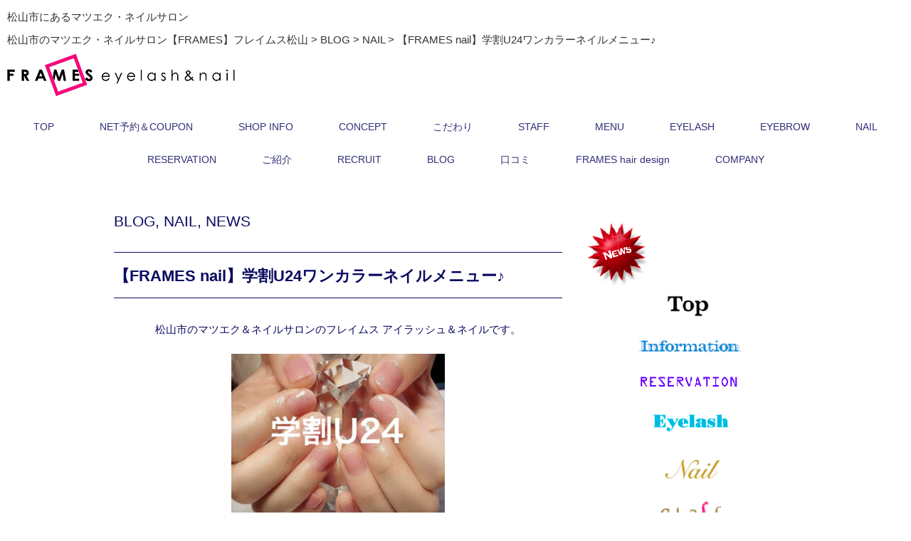

--- FILE ---
content_type: text/html; charset=UTF-8
request_url: https://frames-eyelash.com/%E3%80%90frames-nail%E3%80%91%E5%AD%A6%E5%89%B2u24%E3%83%AF%E3%83%B3%E3%82%AB%E3%83%A9%E3%83%BC%E3%83%8D%E3%82%A4%E3%83%AB%E3%83%A1%E3%83%8B%E3%83%A5%E3%83%BC%E2%99%AA-2919.html
body_size: 25217
content:
<!DOCTYPE html>
<!--[if IE 7]>
<html class="ie ie7" dir="ltr" lang="ja" prefix="og: https://ogp.me/ns#">
<![endif]-->
<!--[if IE 8]>
<html class="ie ie8" dir="ltr" lang="ja" prefix="og: https://ogp.me/ns#">
<![endif]-->
<!--[if !(IE 7) | !(IE 8)  ]><!-->
<html dir="ltr" lang="ja" prefix="og: https://ogp.me/ns#">
<!--<![endif]-->
<head>
<meta charset="utf-8">
<meta http-equiv="X-UA-Compatible" content="IE=edge">
<meta name="viewport" content="width=device-width, initial-scale=1.0">
<meta name="format-detection">

<link rel="contents" href="https://frames-eyelash.com/" title="松山 / 松山市 / マツエク・ネイル"/>
<link rel="stylesheet" href="https://frames-eyelash.com/wp-content/themes/juliet/responsive.css" type="text/css" media="screen, print" />
<link rel="stylesheet" href="https://frames-eyelash.com/wp-content/themes/juliet/style.css" type="text/css" media="screen, print" />
<link rel="alternate" type="application/atom+xml" title="松山市のマツエク・ネイルサロン【FRAMES】フレイムス松山 Atom Feed" href="https://frames-eyelash.com/feed/atom" />
<link rel="alternate" type="application/rss+xml" title="松山市のマツエク・ネイルサロン【FRAMES】フレイムス松山 RSS Feed" href="https://frames-eyelash.com/feed" />
<!--[if lt IE 9]>
<script src="https://frames-eyelash.com/wp-content/themes/juliet/jquery/html5shiv.min.js"></script>
<script src="https://frames-eyelash.com/wp-content/themes/juliet/jquery/respond.min.js"></script>
<script src="https://frames-eyelash.com/wp-content/themes/juliet/jquery/css3-mediaqueries.min.js"></script>
<![endif]-->
<title>【FRAMES nail】学割U24ワンカラーネイルメニュー♪</title>

		<!-- All in One SEO 4.8.6.1 - aioseo.com -->
	<meta name="description" content="FRAMES nailでは、学割U24ワンカラーネイルメニューをご用意しております。 これからネイルをしたい方" />
	<meta name="robots" content="max-image-preview:large" />
	<meta name="author" content="frameshairdesign"/>
	<meta name="google-site-verification" content="sZ3L8UH1RC4yPB0fvUBWAnmJufd8AKlqWHykHZymC8Q" />
	<meta name="msvalidate.01" content="89E96C9A0D15FBD6E55622EE85C1AA86" />
	<meta name="keywords" content="松山,松山市,マツエク,まつ毛エクステ,ネイル,マツエクサロン,ネイルサロン,frames,フレイムス,学割u24,学割,ワンカラーネイル" />
	<link rel="canonical" href="https://frames-eyelash.com/%e3%80%90frames-nail%e3%80%91%e5%ad%a6%e5%89%b2u24%e3%83%af%e3%83%b3%e3%82%ab%e3%83%a9%e3%83%bc%e3%83%8d%e3%82%a4%e3%83%ab%e3%83%a1%e3%83%8b%e3%83%a5%e3%83%bc%e2%99%aa-2919.html" />
	<meta name="generator" content="All in One SEO (AIOSEO) 4.8.6.1" />
		<meta property="og:locale" content="ja_JP" />
		<meta property="og:site_name" content="松山市のマツエク・ネイルサロン【FRAMES】フレイムス松山" />
		<meta property="og:type" content="article" />
		<meta property="og:title" content="【FRAMES nail】学割U24ワンカラーネイルメニュー♪" />
		<meta property="og:description" content="FRAMES nailでは、学割U24ワンカラーネイルメニューをご用意しております。 これからネイルをしたい方" />
		<meta property="og:url" content="https://frames-eyelash.com/%e3%80%90frames-nail%e3%80%91%e5%ad%a6%e5%89%b2u24%e3%83%af%e3%83%b3%e3%82%ab%e3%83%a9%e3%83%bc%e3%83%8d%e3%82%a4%e3%83%ab%e3%83%a1%e3%83%8b%e3%83%a5%e3%83%bc%e2%99%aa-2919.html" />
		<meta property="fb:app_id" content="253427305109121" />
		<meta property="fb:admins" content="399596253410719" />
		<meta property="og:image" content="https://frames-eyelash.com/wp-content/uploads/2021/07/78C7D6E7-FAF2-48EA-B509-148B9821A84E.jpeg" />
		<meta property="og:image:secure_url" content="https://frames-eyelash.com/wp-content/uploads/2021/07/78C7D6E7-FAF2-48EA-B509-148B9821A84E.jpeg" />
		<meta property="og:image:width" content="1062" />
		<meta property="og:image:height" content="796" />
		<meta property="article:tag" content="松山" />
		<meta property="article:tag" content="松山市" />
		<meta property="article:tag" content="マツエク" />
		<meta property="article:tag" content="まつ毛エクステ" />
		<meta property="article:tag" content="ネイル" />
		<meta property="article:tag" content="マツエクサロン" />
		<meta property="article:tag" content="ネイルサロン" />
		<meta property="article:tag" content="frames" />
		<meta property="article:tag" content="フレイムス" />
		<meta property="article:tag" content="学割u24" />
		<meta property="article:tag" content="学割" />
		<meta property="article:tag" content="ワンカラーネイル" />
		<meta property="article:tag" content="blog" />
		<meta property="article:tag" content="nail" />
		<meta property="article:tag" content="news" />
		<meta property="article:published_time" content="2021-07-21T11:33:49+00:00" />
		<meta property="article:modified_time" content="2021-07-21T11:57:26+00:00" />
		<meta property="article:publisher" content="https://www.facebook.com/frameseyelashnail/" />
		<meta property="article:author" content="https://www.facebook.com/frameseyelashnail" />
		<meta name="twitter:card" content="summary_large_image" />
		<meta name="twitter:site" content="@frames_eyelash" />
		<meta name="twitter:title" content="【FRAMES nail】学割U24ワンカラーネイルメニュー♪" />
		<meta name="twitter:description" content="FRAMES nailでは、学割U24ワンカラーネイルメニューをご用意しております。 これからネイルをしたい方" />
		<meta name="twitter:creator" content="@frames_eyelash" />
		<meta name="twitter:image" content="https://frames-eyelash.com/wp-content/uploads/2021/07/78C7D6E7-FAF2-48EA-B509-148B9821A84E.jpeg" />
		<script type="application/ld+json" class="aioseo-schema">
			{"@context":"https:\/\/schema.org","@graph":[{"@type":"BlogPosting","@id":"https:\/\/frames-eyelash.com\/%e3%80%90frames-nail%e3%80%91%e5%ad%a6%e5%89%b2u24%e3%83%af%e3%83%b3%e3%82%ab%e3%83%a9%e3%83%bc%e3%83%8d%e3%82%a4%e3%83%ab%e3%83%a1%e3%83%8b%e3%83%a5%e3%83%bc%e2%99%aa-2919.html#blogposting","name":"\u3010FRAMES nail\u3011\u5b66\u5272U24\u30ef\u30f3\u30ab\u30e9\u30fc\u30cd\u30a4\u30eb\u30e1\u30cb\u30e5\u30fc\u266a","headline":"\u3010FRAMES nail\u3011\u5b66\u5272U24\u30ef\u30f3\u30ab\u30e9\u30fc\u30cd\u30a4\u30eb\u30e1\u30cb\u30e5\u30fc\u266a","author":{"@id":"https:\/\/frames-eyelash.com\/author\/frameshairdesign#author"},"publisher":{"@id":"https:\/\/frames-eyelash.com\/#organization"},"image":{"@type":"ImageObject","url":"https:\/\/frames-eyelash.com\/wp-content\/uploads\/2021\/07\/78C7D6E7-FAF2-48EA-B509-148B9821A84E.jpeg","width":1062,"height":796,"caption":"\u3010FRAMES nail\u3011\u5b66\u5272U24\u30ef\u30f3\u30ab\u30e9\u30fc\u30cd\u30a4\u30eb\u30e1\u30cb\u30e5\u30fc\u266a"},"datePublished":"2021-07-21T20:33:49+09:00","dateModified":"2021-07-21T20:57:26+09:00","inLanguage":"ja","mainEntityOfPage":{"@id":"https:\/\/frames-eyelash.com\/%e3%80%90frames-nail%e3%80%91%e5%ad%a6%e5%89%b2u24%e3%83%af%e3%83%b3%e3%82%ab%e3%83%a9%e3%83%bc%e3%83%8d%e3%82%a4%e3%83%ab%e3%83%a1%e3%83%8b%e3%83%a5%e3%83%bc%e2%99%aa-2919.html#webpage"},"isPartOf":{"@id":"https:\/\/frames-eyelash.com\/%e3%80%90frames-nail%e3%80%91%e5%ad%a6%e5%89%b2u24%e3%83%af%e3%83%b3%e3%82%ab%e3%83%a9%e3%83%bc%e3%83%8d%e3%82%a4%e3%83%ab%e3%83%a1%e3%83%8b%e3%83%a5%e3%83%bc%e2%99%aa-2919.html#webpage"},"articleSection":"BLOG, NAIL, NEWS, FRAMES, \u307e\u3064\u6bdb\u30a8\u30af\u30b9\u30c6, \u30cd\u30a4\u30eb, \u30cd\u30a4\u30eb\u30b5\u30ed\u30f3, \u30d5\u30ec\u30a4\u30e0\u30b9, \u30de\u30c4\u30a8\u30af, \u30de\u30c4\u30a8\u30af\u30b5\u30ed\u30f3, \u30ef\u30f3\u30ab\u30e9\u30fc\u30cd\u30a4\u30eb, \u5b66\u5272, \u5b66\u5272U24, \u677e\u5c71, \u677e\u5c71\u5e02"},{"@type":"BreadcrumbList","@id":"https:\/\/frames-eyelash.com\/%e3%80%90frames-nail%e3%80%91%e5%ad%a6%e5%89%b2u24%e3%83%af%e3%83%b3%e3%82%ab%e3%83%a9%e3%83%bc%e3%83%8d%e3%82%a4%e3%83%ab%e3%83%a1%e3%83%8b%e3%83%a5%e3%83%bc%e2%99%aa-2919.html#breadcrumblist","itemListElement":[{"@type":"ListItem","@id":"https:\/\/frames-eyelash.com#listItem","position":1,"name":"\u677e\u5c71\u5e02\u306e\u30de\u30c4\u30a8\u30af\u30fb\u30cd\u30a4\u30eb\u30b5\u30ed\u30f3\u3010FRAMES\u3011\u30d5\u30ec\u30a4\u30e0\u30b9\u677e\u5c71","item":"https:\/\/frames-eyelash.com","nextItem":{"@type":"ListItem","@id":"https:\/\/frames-eyelash.com\/category\/blog#listItem","name":"BLOG"}},{"@type":"ListItem","@id":"https:\/\/frames-eyelash.com\/category\/blog#listItem","position":2,"name":"BLOG","item":"https:\/\/frames-eyelash.com\/category\/blog","nextItem":{"@type":"ListItem","@id":"https:\/\/frames-eyelash.com\/category\/blog\/news#listItem","name":"NEWS"},"previousItem":{"@type":"ListItem","@id":"https:\/\/frames-eyelash.com#listItem","name":"\u677e\u5c71\u5e02\u306e\u30de\u30c4\u30a8\u30af\u30fb\u30cd\u30a4\u30eb\u30b5\u30ed\u30f3\u3010FRAMES\u3011\u30d5\u30ec\u30a4\u30e0\u30b9\u677e\u5c71"}},{"@type":"ListItem","@id":"https:\/\/frames-eyelash.com\/category\/blog\/news#listItem","position":3,"name":"NEWS","item":"https:\/\/frames-eyelash.com\/category\/blog\/news","nextItem":{"@type":"ListItem","@id":"https:\/\/frames-eyelash.com\/%e3%80%90frames-nail%e3%80%91%e5%ad%a6%e5%89%b2u24%e3%83%af%e3%83%b3%e3%82%ab%e3%83%a9%e3%83%bc%e3%83%8d%e3%82%a4%e3%83%ab%e3%83%a1%e3%83%8b%e3%83%a5%e3%83%bc%e2%99%aa-2919.html#listItem","name":"\u3010FRAMES nail\u3011\u5b66\u5272U24\u30ef\u30f3\u30ab\u30e9\u30fc\u30cd\u30a4\u30eb\u30e1\u30cb\u30e5\u30fc\u266a"},"previousItem":{"@type":"ListItem","@id":"https:\/\/frames-eyelash.com\/category\/blog#listItem","name":"BLOG"}},{"@type":"ListItem","@id":"https:\/\/frames-eyelash.com\/%e3%80%90frames-nail%e3%80%91%e5%ad%a6%e5%89%b2u24%e3%83%af%e3%83%b3%e3%82%ab%e3%83%a9%e3%83%bc%e3%83%8d%e3%82%a4%e3%83%ab%e3%83%a1%e3%83%8b%e3%83%a5%e3%83%bc%e2%99%aa-2919.html#listItem","position":4,"name":"\u3010FRAMES nail\u3011\u5b66\u5272U24\u30ef\u30f3\u30ab\u30e9\u30fc\u30cd\u30a4\u30eb\u30e1\u30cb\u30e5\u30fc\u266a","previousItem":{"@type":"ListItem","@id":"https:\/\/frames-eyelash.com\/category\/blog\/news#listItem","name":"NEWS"}}]},{"@type":"Organization","@id":"https:\/\/frames-eyelash.com\/#organization","name":"\u677e\u5c71\u5e02\u306e\u30de\u30c4\u30a8\u30af\u30fb\u30cd\u30a4\u30eb\u30b5\u30ed\u30f3\u3010FRAMES\u3011\u30d5\u30ec\u30a4\u30e0\u30b9\u677e\u5c71","description":"\u611b\u5a9b\u770c\u677e\u5c71\u5e02\u306b\u3042\u308b\u30d5\u30ec\u30a4\u30e0\u30b9 \u30a2\u30a4\u30e9\u30c3\u30b7\u30e5&\u30cd\u30a4\u30eb\u306f\u3001\u7652\u3057\u306e\u6642\u9593\u3092\u904e\u3054\u305b\u308b\u30d7\u30e9\u30a4\u30d9\u30fc\u30c8\u7a7a\u9593\u3067\u30aa\u30b7\u30e3\u30ec\u3092\u53f6\u3048\u308b\u4eba\u6c17\u306e\u30de\u30c4\u30a8\u30af&\u30cd\u30a4\u30eb\u30b5\u30ed\u30f3\u3002\u53e4\u5ddd\u306f\u306a\u307f\u305a\u304d\u901a\u308a\u8fd1\u304f\u693f\u53c2\u9053\u6cbf\u3044\u3002\u677e\u5c71\u5e02\uff08\u53e4\u5ddd\u30fb\u5c45\u76f8\u30fb\u77f3\u4e95\u30fb\u5e02\u576a\u30fb\u548c\u6cc9\u30fb\u671d\u751f\u7530\u30fb\u4fdd\u514d\u30fb\u4e95\u9580\u30fb\u571f\u5c45\uff09\u306e\u30de\u30c4\u30a8\u30af&\u30cd\u30a4\u30eb\u30b5\u30ed\u30f3\u3002","url":"https:\/\/frames-eyelash.com\/","email":"frames_hair_design@yahoo.co.jp","telephone":"+81899504860","foundingDate":"2012-07-05","numberOfEmployees":{"@type":"QuantitativeValue","value":3},"logo":{"@type":"ImageObject","url":"https:\/\/frames-eyelash.com\/wp-content\/uploads\/2022\/02\/1A21ECBF-DE0D-4DBA-B7B9-5E96B080AA44.jpeg","@id":"https:\/\/frames-eyelash.com\/%e3%80%90frames-nail%e3%80%91%e5%ad%a6%e5%89%b2u24%e3%83%af%e3%83%b3%e3%82%ab%e3%83%a9%e3%83%bc%e3%83%8d%e3%82%a4%e3%83%ab%e3%83%a1%e3%83%8b%e3%83%a5%e3%83%bc%e2%99%aa-2919.html\/#organizationLogo","width":694,"height":694},"image":{"@id":"https:\/\/frames-eyelash.com\/%e3%80%90frames-nail%e3%80%91%e5%ad%a6%e5%89%b2u24%e3%83%af%e3%83%b3%e3%82%ab%e3%83%a9%e3%83%bc%e3%83%8d%e3%82%a4%e3%83%ab%e3%83%a1%e3%83%8b%e3%83%a5%e3%83%bc%e2%99%aa-2919.html\/#organizationLogo"},"sameAs":["https:\/\/www.facebook.com\/frameseyelashnail\/","https:\/\/twitter.com\/frames_eyelash","https:\/\/www.instagram.com\/frames_eyelash_nail\/","https:\/\/www.pinterest.jp\/frameseyelashnail\/","https:\/\/beauty.hotpepper.jp\/kr\/slnH000502518\/","https:\/\/frames-inc.tumblr.com\/"]},{"@type":"Person","@id":"https:\/\/frames-eyelash.com\/author\/frameshairdesign#author","url":"https:\/\/frames-eyelash.com\/author\/frameshairdesign","name":"frameshairdesign","image":{"@type":"ImageObject","@id":"https:\/\/frames-eyelash.com\/%e3%80%90frames-nail%e3%80%91%e5%ad%a6%e5%89%b2u24%e3%83%af%e3%83%b3%e3%82%ab%e3%83%a9%e3%83%bc%e3%83%8d%e3%82%a4%e3%83%ab%e3%83%a1%e3%83%8b%e3%83%a5%e3%83%bc%e2%99%aa-2919.html#authorImage","url":"https:\/\/secure.gravatar.com\/avatar\/d7102cdb92296aa4631546b1dc68085b0cf44b96f885fc8470be848f0d411774?s=96&d=mm&r=g","width":96,"height":96,"caption":"frameshairdesign"},"sameAs":["https:\/\/www.facebook.com\/frameseyelashnail","https:\/\/twitter.com\/frames_eyelash"]},{"@type":"WebPage","@id":"https:\/\/frames-eyelash.com\/%e3%80%90frames-nail%e3%80%91%e5%ad%a6%e5%89%b2u24%e3%83%af%e3%83%b3%e3%82%ab%e3%83%a9%e3%83%bc%e3%83%8d%e3%82%a4%e3%83%ab%e3%83%a1%e3%83%8b%e3%83%a5%e3%83%bc%e2%99%aa-2919.html#webpage","url":"https:\/\/frames-eyelash.com\/%e3%80%90frames-nail%e3%80%91%e5%ad%a6%e5%89%b2u24%e3%83%af%e3%83%b3%e3%82%ab%e3%83%a9%e3%83%bc%e3%83%8d%e3%82%a4%e3%83%ab%e3%83%a1%e3%83%8b%e3%83%a5%e3%83%bc%e2%99%aa-2919.html","name":"\u3010FRAMES nail\u3011\u5b66\u5272U24\u30ef\u30f3\u30ab\u30e9\u30fc\u30cd\u30a4\u30eb\u30e1\u30cb\u30e5\u30fc\u266a","description":"FRAMES nail\u3067\u306f\u3001\u5b66\u5272U24\u30ef\u30f3\u30ab\u30e9\u30fc\u30cd\u30a4\u30eb\u30e1\u30cb\u30e5\u30fc\u3092\u3054\u7528\u610f\u3057\u3066\u304a\u308a\u307e\u3059\u3002 \u3053\u308c\u304b\u3089\u30cd\u30a4\u30eb\u3092\u3057\u305f\u3044\u65b9","inLanguage":"ja","isPartOf":{"@id":"https:\/\/frames-eyelash.com\/#website"},"breadcrumb":{"@id":"https:\/\/frames-eyelash.com\/%e3%80%90frames-nail%e3%80%91%e5%ad%a6%e5%89%b2u24%e3%83%af%e3%83%b3%e3%82%ab%e3%83%a9%e3%83%bc%e3%83%8d%e3%82%a4%e3%83%ab%e3%83%a1%e3%83%8b%e3%83%a5%e3%83%bc%e2%99%aa-2919.html#breadcrumblist"},"author":{"@id":"https:\/\/frames-eyelash.com\/author\/frameshairdesign#author"},"creator":{"@id":"https:\/\/frames-eyelash.com\/author\/frameshairdesign#author"},"image":{"@type":"ImageObject","url":"https:\/\/frames-eyelash.com\/wp-content\/uploads\/2021\/07\/78C7D6E7-FAF2-48EA-B509-148B9821A84E.jpeg","@id":"https:\/\/frames-eyelash.com\/%e3%80%90frames-nail%e3%80%91%e5%ad%a6%e5%89%b2u24%e3%83%af%e3%83%b3%e3%82%ab%e3%83%a9%e3%83%bc%e3%83%8d%e3%82%a4%e3%83%ab%e3%83%a1%e3%83%8b%e3%83%a5%e3%83%bc%e2%99%aa-2919.html\/#mainImage","width":1062,"height":796,"caption":"\u3010FRAMES nail\u3011\u5b66\u5272U24\u30ef\u30f3\u30ab\u30e9\u30fc\u30cd\u30a4\u30eb\u30e1\u30cb\u30e5\u30fc\u266a"},"primaryImageOfPage":{"@id":"https:\/\/frames-eyelash.com\/%e3%80%90frames-nail%e3%80%91%e5%ad%a6%e5%89%b2u24%e3%83%af%e3%83%b3%e3%82%ab%e3%83%a9%e3%83%bc%e3%83%8d%e3%82%a4%e3%83%ab%e3%83%a1%e3%83%8b%e3%83%a5%e3%83%bc%e2%99%aa-2919.html#mainImage"},"datePublished":"2021-07-21T20:33:49+09:00","dateModified":"2021-07-21T20:57:26+09:00"},{"@type":"WebSite","@id":"https:\/\/frames-eyelash.com\/#website","url":"https:\/\/frames-eyelash.com\/","name":"\u677e\u5c71\u5e02\u306e\u30de\u30c4\u30a8\u30af\u30fb\u30cd\u30a4\u30eb\u30b5\u30ed\u30f3\u3010FRAMES\u3011\u30d5\u30ec\u30a4\u30e0\u30b9\u677e\u5c71","description":"\u611b\u5a9b\u770c\u677e\u5c71\u5e02\u306b\u3042\u308b\u30d5\u30ec\u30a4\u30e0\u30b9 \u30a2\u30a4\u30e9\u30c3\u30b7\u30e5&\u30cd\u30a4\u30eb\u306f\u3001\u7652\u3057\u306e\u6642\u9593\u3092\u904e\u3054\u305b\u308b\u30d7\u30e9\u30a4\u30d9\u30fc\u30c8\u7a7a\u9593\u3067\u30aa\u30b7\u30e3\u30ec\u3092\u53f6\u3048\u308b\u4eba\u6c17\u306e\u30de\u30c4\u30a8\u30af&\u30cd\u30a4\u30eb\u30b5\u30ed\u30f3\u3002\u53e4\u5ddd\u306f\u306a\u307f\u305a\u304d\u901a\u308a\u8fd1\u304f\u693f\u53c2\u9053\u6cbf\u3044\u3002\u677e\u5c71\u5e02\uff08\u53e4\u5ddd\u30fb\u5c45\u76f8\u30fb\u77f3\u4e95\u30fb\u5e02\u576a\u30fb\u548c\u6cc9\u30fb\u671d\u751f\u7530\u30fb\u4fdd\u514d\u30fb\u4e95\u9580\u30fb\u571f\u5c45\uff09\u306e\u30de\u30c4\u30a8\u30af&\u30cd\u30a4\u30eb\u30b5\u30ed\u30f3\u3002","inLanguage":"ja","publisher":{"@id":"https:\/\/frames-eyelash.com\/#organization"}}]}
		</script>
		<!-- All in One SEO -->

<link rel='dns-prefetch' href='//ajax.googleapis.com' />
<link rel='dns-prefetch' href='//stats.wp.com' />
<link rel='dns-prefetch' href='//v0.wordpress.com' />
<script type="text/javascript" id="wpp-js" src="https://frames-eyelash.com/wp-content/plugins/wordpress-popular-posts/assets/js/wpp.min.js?ver=7.3.6" data-sampling="1" data-sampling-rate="100" data-api-url="https://frames-eyelash.com/wp-json/wordpress-popular-posts" data-post-id="2919" data-token="ab312b96fd" data-lang="0" data-debug="0"></script>
<link rel='stylesheet' id='jetpack_related-posts-css' href='https://frames-eyelash.com/wp-content/plugins/jetpack/modules/related-posts/related-posts.css?ver=20240116' type='text/css' media='all' />
<link rel='stylesheet' id='sbi_styles-css' href='https://frames-eyelash.com/wp-content/plugins/instagram-feed/css/sbi-styles.min.css?ver=6.10.0' type='text/css' media='all' />
<style id='wp-block-library-inline-css' type='text/css'>
:root{--wp-block-synced-color:#7a00df;--wp-block-synced-color--rgb:122,0,223;--wp-bound-block-color:var(--wp-block-synced-color);--wp-editor-canvas-background:#ddd;--wp-admin-theme-color:#007cba;--wp-admin-theme-color--rgb:0,124,186;--wp-admin-theme-color-darker-10:#006ba1;--wp-admin-theme-color-darker-10--rgb:0,107,160.5;--wp-admin-theme-color-darker-20:#005a87;--wp-admin-theme-color-darker-20--rgb:0,90,135;--wp-admin-border-width-focus:2px}@media (min-resolution:192dpi){:root{--wp-admin-border-width-focus:1.5px}}.wp-element-button{cursor:pointer}:root .has-very-light-gray-background-color{background-color:#eee}:root .has-very-dark-gray-background-color{background-color:#313131}:root .has-very-light-gray-color{color:#eee}:root .has-very-dark-gray-color{color:#313131}:root .has-vivid-green-cyan-to-vivid-cyan-blue-gradient-background{background:linear-gradient(135deg,#00d084,#0693e3)}:root .has-purple-crush-gradient-background{background:linear-gradient(135deg,#34e2e4,#4721fb 50%,#ab1dfe)}:root .has-hazy-dawn-gradient-background{background:linear-gradient(135deg,#faaca8,#dad0ec)}:root .has-subdued-olive-gradient-background{background:linear-gradient(135deg,#fafae1,#67a671)}:root .has-atomic-cream-gradient-background{background:linear-gradient(135deg,#fdd79a,#004a59)}:root .has-nightshade-gradient-background{background:linear-gradient(135deg,#330968,#31cdcf)}:root .has-midnight-gradient-background{background:linear-gradient(135deg,#020381,#2874fc)}:root{--wp--preset--font-size--normal:16px;--wp--preset--font-size--huge:42px}.has-regular-font-size{font-size:1em}.has-larger-font-size{font-size:2.625em}.has-normal-font-size{font-size:var(--wp--preset--font-size--normal)}.has-huge-font-size{font-size:var(--wp--preset--font-size--huge)}.has-text-align-center{text-align:center}.has-text-align-left{text-align:left}.has-text-align-right{text-align:right}.has-fit-text{white-space:nowrap!important}#end-resizable-editor-section{display:none}.aligncenter{clear:both}.items-justified-left{justify-content:flex-start}.items-justified-center{justify-content:center}.items-justified-right{justify-content:flex-end}.items-justified-space-between{justify-content:space-between}.screen-reader-text{border:0;clip-path:inset(50%);height:1px;margin:-1px;overflow:hidden;padding:0;position:absolute;width:1px;word-wrap:normal!important}.screen-reader-text:focus{background-color:#ddd;clip-path:none;color:#444;display:block;font-size:1em;height:auto;left:5px;line-height:normal;padding:15px 23px 14px;text-decoration:none;top:5px;width:auto;z-index:100000}html :where(.has-border-color){border-style:solid}html :where([style*=border-top-color]){border-top-style:solid}html :where([style*=border-right-color]){border-right-style:solid}html :where([style*=border-bottom-color]){border-bottom-style:solid}html :where([style*=border-left-color]){border-left-style:solid}html :where([style*=border-width]){border-style:solid}html :where([style*=border-top-width]){border-top-style:solid}html :where([style*=border-right-width]){border-right-style:solid}html :where([style*=border-bottom-width]){border-bottom-style:solid}html :where([style*=border-left-width]){border-left-style:solid}html :where(img[class*=wp-image-]){height:auto;max-width:100%}:where(figure){margin:0 0 1em}html :where(.is-position-sticky){--wp-admin--admin-bar--position-offset:var(--wp-admin--admin-bar--height,0px)}@media screen and (max-width:600px){html :where(.is-position-sticky){--wp-admin--admin-bar--position-offset:0px}}

/*# sourceURL=wp-block-library-inline-css */
</style><style id='global-styles-inline-css' type='text/css'>
:root{--wp--preset--aspect-ratio--square: 1;--wp--preset--aspect-ratio--4-3: 4/3;--wp--preset--aspect-ratio--3-4: 3/4;--wp--preset--aspect-ratio--3-2: 3/2;--wp--preset--aspect-ratio--2-3: 2/3;--wp--preset--aspect-ratio--16-9: 16/9;--wp--preset--aspect-ratio--9-16: 9/16;--wp--preset--color--black: #000000;--wp--preset--color--cyan-bluish-gray: #abb8c3;--wp--preset--color--white: #ffffff;--wp--preset--color--pale-pink: #f78da7;--wp--preset--color--vivid-red: #cf2e2e;--wp--preset--color--luminous-vivid-orange: #ff6900;--wp--preset--color--luminous-vivid-amber: #fcb900;--wp--preset--color--light-green-cyan: #7bdcb5;--wp--preset--color--vivid-green-cyan: #00d084;--wp--preset--color--pale-cyan-blue: #8ed1fc;--wp--preset--color--vivid-cyan-blue: #0693e3;--wp--preset--color--vivid-purple: #9b51e0;--wp--preset--gradient--vivid-cyan-blue-to-vivid-purple: linear-gradient(135deg,rgb(6,147,227) 0%,rgb(155,81,224) 100%);--wp--preset--gradient--light-green-cyan-to-vivid-green-cyan: linear-gradient(135deg,rgb(122,220,180) 0%,rgb(0,208,130) 100%);--wp--preset--gradient--luminous-vivid-amber-to-luminous-vivid-orange: linear-gradient(135deg,rgb(252,185,0) 0%,rgb(255,105,0) 100%);--wp--preset--gradient--luminous-vivid-orange-to-vivid-red: linear-gradient(135deg,rgb(255,105,0) 0%,rgb(207,46,46) 100%);--wp--preset--gradient--very-light-gray-to-cyan-bluish-gray: linear-gradient(135deg,rgb(238,238,238) 0%,rgb(169,184,195) 100%);--wp--preset--gradient--cool-to-warm-spectrum: linear-gradient(135deg,rgb(74,234,220) 0%,rgb(151,120,209) 20%,rgb(207,42,186) 40%,rgb(238,44,130) 60%,rgb(251,105,98) 80%,rgb(254,248,76) 100%);--wp--preset--gradient--blush-light-purple: linear-gradient(135deg,rgb(255,206,236) 0%,rgb(152,150,240) 100%);--wp--preset--gradient--blush-bordeaux: linear-gradient(135deg,rgb(254,205,165) 0%,rgb(254,45,45) 50%,rgb(107,0,62) 100%);--wp--preset--gradient--luminous-dusk: linear-gradient(135deg,rgb(255,203,112) 0%,rgb(199,81,192) 50%,rgb(65,88,208) 100%);--wp--preset--gradient--pale-ocean: linear-gradient(135deg,rgb(255,245,203) 0%,rgb(182,227,212) 50%,rgb(51,167,181) 100%);--wp--preset--gradient--electric-grass: linear-gradient(135deg,rgb(202,248,128) 0%,rgb(113,206,126) 100%);--wp--preset--gradient--midnight: linear-gradient(135deg,rgb(2,3,129) 0%,rgb(40,116,252) 100%);--wp--preset--font-size--small: 13px;--wp--preset--font-size--medium: 20px;--wp--preset--font-size--large: 36px;--wp--preset--font-size--x-large: 42px;--wp--preset--spacing--20: 0.44rem;--wp--preset--spacing--30: 0.67rem;--wp--preset--spacing--40: 1rem;--wp--preset--spacing--50: 1.5rem;--wp--preset--spacing--60: 2.25rem;--wp--preset--spacing--70: 3.38rem;--wp--preset--spacing--80: 5.06rem;--wp--preset--shadow--natural: 6px 6px 9px rgba(0, 0, 0, 0.2);--wp--preset--shadow--deep: 12px 12px 50px rgba(0, 0, 0, 0.4);--wp--preset--shadow--sharp: 6px 6px 0px rgba(0, 0, 0, 0.2);--wp--preset--shadow--outlined: 6px 6px 0px -3px rgb(255, 255, 255), 6px 6px rgb(0, 0, 0);--wp--preset--shadow--crisp: 6px 6px 0px rgb(0, 0, 0);}:where(.is-layout-flex){gap: 0.5em;}:where(.is-layout-grid){gap: 0.5em;}body .is-layout-flex{display: flex;}.is-layout-flex{flex-wrap: wrap;align-items: center;}.is-layout-flex > :is(*, div){margin: 0;}body .is-layout-grid{display: grid;}.is-layout-grid > :is(*, div){margin: 0;}:where(.wp-block-columns.is-layout-flex){gap: 2em;}:where(.wp-block-columns.is-layout-grid){gap: 2em;}:where(.wp-block-post-template.is-layout-flex){gap: 1.25em;}:where(.wp-block-post-template.is-layout-grid){gap: 1.25em;}.has-black-color{color: var(--wp--preset--color--black) !important;}.has-cyan-bluish-gray-color{color: var(--wp--preset--color--cyan-bluish-gray) !important;}.has-white-color{color: var(--wp--preset--color--white) !important;}.has-pale-pink-color{color: var(--wp--preset--color--pale-pink) !important;}.has-vivid-red-color{color: var(--wp--preset--color--vivid-red) !important;}.has-luminous-vivid-orange-color{color: var(--wp--preset--color--luminous-vivid-orange) !important;}.has-luminous-vivid-amber-color{color: var(--wp--preset--color--luminous-vivid-amber) !important;}.has-light-green-cyan-color{color: var(--wp--preset--color--light-green-cyan) !important;}.has-vivid-green-cyan-color{color: var(--wp--preset--color--vivid-green-cyan) !important;}.has-pale-cyan-blue-color{color: var(--wp--preset--color--pale-cyan-blue) !important;}.has-vivid-cyan-blue-color{color: var(--wp--preset--color--vivid-cyan-blue) !important;}.has-vivid-purple-color{color: var(--wp--preset--color--vivid-purple) !important;}.has-black-background-color{background-color: var(--wp--preset--color--black) !important;}.has-cyan-bluish-gray-background-color{background-color: var(--wp--preset--color--cyan-bluish-gray) !important;}.has-white-background-color{background-color: var(--wp--preset--color--white) !important;}.has-pale-pink-background-color{background-color: var(--wp--preset--color--pale-pink) !important;}.has-vivid-red-background-color{background-color: var(--wp--preset--color--vivid-red) !important;}.has-luminous-vivid-orange-background-color{background-color: var(--wp--preset--color--luminous-vivid-orange) !important;}.has-luminous-vivid-amber-background-color{background-color: var(--wp--preset--color--luminous-vivid-amber) !important;}.has-light-green-cyan-background-color{background-color: var(--wp--preset--color--light-green-cyan) !important;}.has-vivid-green-cyan-background-color{background-color: var(--wp--preset--color--vivid-green-cyan) !important;}.has-pale-cyan-blue-background-color{background-color: var(--wp--preset--color--pale-cyan-blue) !important;}.has-vivid-cyan-blue-background-color{background-color: var(--wp--preset--color--vivid-cyan-blue) !important;}.has-vivid-purple-background-color{background-color: var(--wp--preset--color--vivid-purple) !important;}.has-black-border-color{border-color: var(--wp--preset--color--black) !important;}.has-cyan-bluish-gray-border-color{border-color: var(--wp--preset--color--cyan-bluish-gray) !important;}.has-white-border-color{border-color: var(--wp--preset--color--white) !important;}.has-pale-pink-border-color{border-color: var(--wp--preset--color--pale-pink) !important;}.has-vivid-red-border-color{border-color: var(--wp--preset--color--vivid-red) !important;}.has-luminous-vivid-orange-border-color{border-color: var(--wp--preset--color--luminous-vivid-orange) !important;}.has-luminous-vivid-amber-border-color{border-color: var(--wp--preset--color--luminous-vivid-amber) !important;}.has-light-green-cyan-border-color{border-color: var(--wp--preset--color--light-green-cyan) !important;}.has-vivid-green-cyan-border-color{border-color: var(--wp--preset--color--vivid-green-cyan) !important;}.has-pale-cyan-blue-border-color{border-color: var(--wp--preset--color--pale-cyan-blue) !important;}.has-vivid-cyan-blue-border-color{border-color: var(--wp--preset--color--vivid-cyan-blue) !important;}.has-vivid-purple-border-color{border-color: var(--wp--preset--color--vivid-purple) !important;}.has-vivid-cyan-blue-to-vivid-purple-gradient-background{background: var(--wp--preset--gradient--vivid-cyan-blue-to-vivid-purple) !important;}.has-light-green-cyan-to-vivid-green-cyan-gradient-background{background: var(--wp--preset--gradient--light-green-cyan-to-vivid-green-cyan) !important;}.has-luminous-vivid-amber-to-luminous-vivid-orange-gradient-background{background: var(--wp--preset--gradient--luminous-vivid-amber-to-luminous-vivid-orange) !important;}.has-luminous-vivid-orange-to-vivid-red-gradient-background{background: var(--wp--preset--gradient--luminous-vivid-orange-to-vivid-red) !important;}.has-very-light-gray-to-cyan-bluish-gray-gradient-background{background: var(--wp--preset--gradient--very-light-gray-to-cyan-bluish-gray) !important;}.has-cool-to-warm-spectrum-gradient-background{background: var(--wp--preset--gradient--cool-to-warm-spectrum) !important;}.has-blush-light-purple-gradient-background{background: var(--wp--preset--gradient--blush-light-purple) !important;}.has-blush-bordeaux-gradient-background{background: var(--wp--preset--gradient--blush-bordeaux) !important;}.has-luminous-dusk-gradient-background{background: var(--wp--preset--gradient--luminous-dusk) !important;}.has-pale-ocean-gradient-background{background: var(--wp--preset--gradient--pale-ocean) !important;}.has-electric-grass-gradient-background{background: var(--wp--preset--gradient--electric-grass) !important;}.has-midnight-gradient-background{background: var(--wp--preset--gradient--midnight) !important;}.has-small-font-size{font-size: var(--wp--preset--font-size--small) !important;}.has-medium-font-size{font-size: var(--wp--preset--font-size--medium) !important;}.has-large-font-size{font-size: var(--wp--preset--font-size--large) !important;}.has-x-large-font-size{font-size: var(--wp--preset--font-size--x-large) !important;}
/*# sourceURL=global-styles-inline-css */
</style>

<style id='classic-theme-styles-inline-css' type='text/css'>
/*! This file is auto-generated */
.wp-block-button__link{color:#fff;background-color:#32373c;border-radius:9999px;box-shadow:none;text-decoration:none;padding:calc(.667em + 2px) calc(1.333em + 2px);font-size:1.125em}.wp-block-file__button{background:#32373c;color:#fff;text-decoration:none}
/*# sourceURL=/wp-includes/css/classic-themes.min.css */
</style>
<link rel='stylesheet' id='dashicons-css' href='https://frames-eyelash.com/wp-includes/css/dashicons.min.css?ver=6eedb1698766a47383b8336da8ecf1f8' type='text/css' media='all' />
<link rel='stylesheet' id='hamburger.css-css' href='https://frames-eyelash.com/wp-content/plugins/wp-responsive-menu/assets/css/wpr-hamburger.css?ver=3.2.1' type='text/css' media='all' />
<link rel='stylesheet' id='wprmenu.css-css' href='https://frames-eyelash.com/wp-content/plugins/wp-responsive-menu/assets/css/wprmenu.css?ver=3.2.1' type='text/css' media='all' />
<style id='wprmenu.css-inline-css' type='text/css'>
@media only screen and ( max-width: 768px ) {html body div.wprm-wrapper {overflow: scroll;}html body div.wprm-overlay{ background: rgb(0,0,0) }#wprmenu_bar {background-image: url();background-size: cover ;background-repeat: repeat;}#wprmenu_bar {background-color: #fff0f5;}html body div#mg-wprm-wrap .wpr_submit .icon.icon-search {color: #ffffff;}#wprmenu_bar .menu_title,#wprmenu_bar .wprmenu_icon_menu,#wprmenu_bar .menu_title a {color: #0b0b61;}#wprmenu_bar .menu_title a {font-size: 20px;font-weight: ;}#mg-wprm-wrap li.menu-item a {font-size: 16px;text-transform: ;font-weight: ;}#mg-wprm-wrap li.menu-item-has-children ul.sub-menu a {font-size: 16px;text-transform: ;font-weight: ;}#mg-wprm-wrap li.current-menu-item > a {background: #ffffff;}#mg-wprm-wrap li.current-menu-item > a,#mg-wprm-wrap li.current-menu-item span.wprmenu_icon{color: #0b0b61 !important;}#mg-wprm-wrap {background-color: #ffffff;}.cbp-spmenu-push-toright,.cbp-spmenu-push-toright .mm-slideout {left: 100% ;}.cbp-spmenu-push-toleft {left: -100% ;}#mg-wprm-wrap.cbp-spmenu-right,#mg-wprm-wrap.cbp-spmenu-left,#mg-wprm-wrap.cbp-spmenu-right.custom,#mg-wprm-wrap.cbp-spmenu-left.custom,.cbp-spmenu-vertical {width: 100%;max-width: 400px;}#mg-wprm-wrap ul#wprmenu_menu_ul li.menu-item a,div#mg-wprm-wrap ul li span.wprmenu_icon {color: #0b0b61;}#mg-wprm-wrap ul#wprmenu_menu_ul li.menu-item:valid ~ a{color: #0b0b61;}#mg-wprm-wrap ul#wprmenu_menu_ul li.menu-item a:hover {background: #ffffff;color: #fcbe80 !important;}div#mg-wprm-wrap ul>li:hover>span.wprmenu_icon {color: #fcbe80 !important;}.wprmenu_bar .hamburger-inner,.wprmenu_bar .hamburger-inner::before,.wprmenu_bar .hamburger-inner::after {background: #0b0b61;}.wprmenu_bar .hamburger:hover .hamburger-inner,.wprmenu_bar .hamburger:hover .hamburger-inner::before,.wprmenu_bar .hamburger:hover .hamburger-inner::after {background: #ffffff;}#wprmenu_menu.left {width:100%;left: -100%;right: auto;}#wprmenu_menu.right {width:100%;right: -100%;left: auto;}.wprmenu_bar .hamburger {float: right;}.wprmenu_bar #custom_menu_icon.hamburger {top: px;right: 0px;float: right;background-color: #cccccc;}html body div#wprmenu_bar {padding-top: 14px;padding-bottom: 14px;}.wprmenu_bar div.wpr_search form {top: 44px;}html body div#wprmenu_bar {height : 55px;}#mg-wprm-wrap.cbp-spmenu-left,#mg-wprm-wrap.cbp-spmenu-right,#mg-widgetmenu-wrap.cbp-spmenu-widget-left,#mg-widgetmenu-wrap.cbp-spmenu-widget-right {top: 55px !important;}#nav{ display: none !important; }.wpr_custom_menu #custom_menu_icon {display: block;}html { padding-top: 42px !important; }#wprmenu_bar,#mg-wprm-wrap { display: block; }div#wpadminbar { position: fixed; }}
/*# sourceURL=wprmenu.css-inline-css */
</style>
<link rel='stylesheet' id='wpr_icons-css' href='https://frames-eyelash.com/wp-content/plugins/wp-responsive-menu/inc/assets/icons/wpr-icons.css?ver=3.2.1' type='text/css' media='all' />
<link rel='stylesheet' id='tablepress-default-css' href='https://frames-eyelash.com/wp-content/tablepress-combined.min.css?ver=11' type='text/css' media='all' />
<link rel='stylesheet' id='sharedaddy-css' href='https://frames-eyelash.com/wp-content/plugins/jetpack/modules/sharedaddy/sharing.css?ver=15.4' type='text/css' media='all' />
<link rel='stylesheet' id='social-logos-css' href='https://frames-eyelash.com/wp-content/plugins/jetpack/_inc/social-logos/social-logos.min.css?ver=15.4' type='text/css' media='all' />
<script type="text/javascript" id="jetpack_related-posts-js-extra">
/* <![CDATA[ */
var related_posts_js_options = {"post_heading":"h4"};
//# sourceURL=jetpack_related-posts-js-extra
/* ]]> */
</script>
<script type="text/javascript" src="https://frames-eyelash.com/wp-content/plugins/jetpack/_inc/build/related-posts/related-posts.min.js?ver=20240116" id="jetpack_related-posts-js"></script>
<script type="text/javascript" src="https://ajax.googleapis.com/ajax/libs/jquery/1.7.1/jquery.min.js?ver=1.7.1" id="jquery-js"></script>
<script type="text/javascript" src="https://frames-eyelash.com/wp-content/plugins/sticky-menu-or-anything-on-scroll/assets/js/jq-sticky-anything.min.js?ver=2.1.1" id="stickyAnythingLib-js"></script>
<script type="text/javascript" src="https://frames-eyelash.com/wp-content/plugins/wp-responsive-menu/assets/js/modernizr.custom.js?ver=3.2.1" id="modernizr-js"></script>
<script type="text/javascript" src="https://frames-eyelash.com/wp-content/plugins/wp-responsive-menu/assets/js/touchSwipe.js?ver=3.2.1" id="touchSwipe-js"></script>
<script type="text/javascript" id="wprmenu.js-js-extra">
/* <![CDATA[ */
var wprmenu = {"zooming":"","from_width":"768","push_width":"400","menu_width":"100","parent_click":"","swipe":"","enable_overlay":"1","wprmenuDemoId":""};
//# sourceURL=wprmenu.js-js-extra
/* ]]> */
</script>
<script type="text/javascript" src="https://frames-eyelash.com/wp-content/plugins/wp-responsive-menu/assets/js/wprmenu.js?ver=3.2.1" id="wprmenu.js-js"></script>
<meta name="viewport" content="initial-scale=1, viewport-fit=cover">
	<style>img#wpstats{display:none}</style>
		            <style id="wpp-loading-animation-styles">@-webkit-keyframes bgslide{from{background-position-x:0}to{background-position-x:-200%}}@keyframes bgslide{from{background-position-x:0}to{background-position-x:-200%}}.wpp-widget-block-placeholder,.wpp-shortcode-placeholder{margin:0 auto;width:60px;height:3px;background:#dd3737;background:linear-gradient(90deg,#dd3737 0%,#571313 10%,#dd3737 100%);background-size:200% auto;border-radius:3px;-webkit-animation:bgslide 1s infinite linear;animation:bgslide 1s infinite linear}</style>
            <style data-context="foundation-flickity-css">/*! Flickity v2.0.2
http://flickity.metafizzy.co
---------------------------------------------- */.flickity-enabled{position:relative}.flickity-enabled:focus{outline:0}.flickity-viewport{overflow:hidden;position:relative;height:100%}.flickity-slider{position:absolute;width:100%;height:100%}.flickity-enabled.is-draggable{-webkit-tap-highlight-color:transparent;tap-highlight-color:transparent;-webkit-user-select:none;-moz-user-select:none;-ms-user-select:none;user-select:none}.flickity-enabled.is-draggable .flickity-viewport{cursor:move;cursor:-webkit-grab;cursor:grab}.flickity-enabled.is-draggable .flickity-viewport.is-pointer-down{cursor:-webkit-grabbing;cursor:grabbing}.flickity-prev-next-button{position:absolute;top:50%;width:44px;height:44px;border:none;border-radius:50%;background:#fff;background:hsla(0,0%,100%,.75);cursor:pointer;-webkit-transform:translateY(-50%);transform:translateY(-50%)}.flickity-prev-next-button:hover{background:#fff}.flickity-prev-next-button:focus{outline:0;box-shadow:0 0 0 5px #09f}.flickity-prev-next-button:active{opacity:.6}.flickity-prev-next-button.previous{left:10px}.flickity-prev-next-button.next{right:10px}.flickity-rtl .flickity-prev-next-button.previous{left:auto;right:10px}.flickity-rtl .flickity-prev-next-button.next{right:auto;left:10px}.flickity-prev-next-button:disabled{opacity:.3;cursor:auto}.flickity-prev-next-button svg{position:absolute;left:20%;top:20%;width:60%;height:60%}.flickity-prev-next-button .arrow{fill:#333}.flickity-page-dots{position:absolute;width:100%;bottom:-25px;padding:0;margin:0;list-style:none;text-align:center;line-height:1}.flickity-rtl .flickity-page-dots{direction:rtl}.flickity-page-dots .dot{display:inline-block;width:10px;height:10px;margin:0 8px;background:#333;border-radius:50%;opacity:.25;cursor:pointer}.flickity-page-dots .dot.is-selected{opacity:1}</style><style data-context="foundation-slideout-css">.slideout-menu{position:fixed;left:0;top:0;bottom:0;right:auto;z-index:0;width:256px;overflow-y:auto;-webkit-overflow-scrolling:touch;display:none}.slideout-menu.pushit-right{left:auto;right:0}.slideout-panel{position:relative;z-index:1;will-change:transform}.slideout-open,.slideout-open .slideout-panel,.slideout-open body{overflow:hidden}.slideout-open .slideout-menu{display:block}.pushit{display:none}</style><!-- All in one Favicon 4.8 --><link rel="shortcut icon" href="https://frames-eyelash.com/wp-content/uploads/2023/01/68883F50-3BDC-4A92-83C3-79F951C01C36.jpeg" />
<link rel="icon" href="https://frames-eyelash.com/wp-content/uploads/2023/01/68883F50-3BDC-4A92-83C3-79F951C01C36.jpeg" type="image/gif"/>
<link rel="icon" href="https://frames-eyelash.com/wp-content/uploads/2023/01/68883F50-3BDC-4A92-83C3-79F951C01C36.jpeg" type="image/png"/>
<link rel="apple-touch-icon" href="https://frames-eyelash.com/wp-content/uploads/2023/01/68883F50-3BDC-4A92-83C3-79F951C01C36.jpeg" />
<noscript><style>.lazyload[data-src]{display:none !important;}</style></noscript><style>.lazyload{background-image:none !important;}.lazyload:before{background-image:none !important;}</style><link rel="icon" href="https://frames-eyelash.com/wp-content/uploads/2020/08/cropped-4FA128AA-F644-4360-BD82-4FA2F8174D72-32x32.jpeg" sizes="32x32" />
<link rel="icon" href="https://frames-eyelash.com/wp-content/uploads/2020/08/cropped-4FA128AA-F644-4360-BD82-4FA2F8174D72-192x192.jpeg" sizes="192x192" />
<link rel="apple-touch-icon" href="https://frames-eyelash.com/wp-content/uploads/2020/08/cropped-4FA128AA-F644-4360-BD82-4FA2F8174D72-180x180.jpeg" />
<meta name="msapplication-TileImage" content="https://frames-eyelash.com/wp-content/uploads/2020/08/cropped-4FA128AA-F644-4360-BD82-4FA2F8174D72-270x270.jpeg" />
<style>.ios7.web-app-mode.has-fixed header{ background-color: rgba(3,122,221,.88);}</style>		<style type="text/css" id="wp-custom-css">
			a:hover img {
opacity: 0.7;
filter: alpha(opacity=80);
}

/*********pageナビ*********/
.pagenavi{
    color: #0b0b61;
    margin: 2px auto;
    line-height:2em;
    text-align:center;
    clear: both;
}
.pagenavi a{
    text-decoration:none;
}
.pagenavi a.page-numbers, .pagenavi .current{
    color: #0b0b61;
    padding: 3px 7px;
    border:solid 1px #ccc;
    text-decoration:none;
    font-size:12px;
}
.pagenavi a.page-numbers:hover{
    color:#fff;
    background: #0b0b61;
}
.pagenavi .current{
    color: white;
    background: #0b0b61;
    border-color: #0b0b61;
    font-weight:bold;
}
.pagenavi .next, .pagenavi .prev{
    border:0 none;
    background:transparent;
    text-decoration:none;
    font-size:13px;
    font-weight:bold;
}

.googlemap {
position: relative;
padding-bottom: 56.25%;
padding-top: 30px;
height: 0;
overflow: hidden;
}
.googlemap iframe,
.googlemap object,
.googlemap embed {
position: absolute;
top: 0;
left: 0;
width: 100%;
height: 100%;
}

/* パンくずリスト
---------------------------------------------------- */

.breadcrumb {
margin: 10px 0 0px 0;
line-height: 120%;
}
.breadcrumb div {
display: inline;
font-size: 11px;
color: #333;
}
.breadcrumb span,
.breadcrumb span a {
color: #333;
}		</style>
		<script type="text/javascript" src="https://frames-eyelash.com/wp-content/themes/juliet/jquery/scrolltopcontrol.js"></script>
<script src="https://frames-eyelash.com/wp-content/themes/juliet/jquery/jquery.cycle2.js" type="text/javascript"></script>
<script src="https://frames-eyelash.com/wp-content/themes/juliet/jquery/jquery.cycle2.carousel.js" type="text/javascript"></script>
<script type="text/javascript">
 $().ready(function() {
   $(document).ready(
     function(){
     $("a img").hover(function(){
     $(this).fadeTo(200, 0.8);
     },function(){
     $(this).fadeTo(300, 1.0);
     });
   });
 });
</script>
	
<link rel='stylesheet' id='jetpack-swiper-library-css' href='https://frames-eyelash.com/wp-content/plugins/jetpack/_inc/blocks/swiper.css?ver=15.4' type='text/css' media='all' />
<link rel='stylesheet' id='jetpack-carousel-css' href='https://frames-eyelash.com/wp-content/plugins/jetpack/modules/carousel/jetpack-carousel.css?ver=15.4' type='text/css' media='all' />
<link rel='stylesheet' id='jetpack-top-posts-widget-css' href='https://frames-eyelash.com/wp-content/plugins/jetpack/modules/widgets/top-posts/style.css?ver=20141013' type='text/css' media='all' />
<link rel='stylesheet' id='siteorigin-panels-front-css' href='https://frames-eyelash.com/wp-content/plugins/siteorigin-panels/css/front-flex.min.css?ver=2.33.5' type='text/css' media='all' />
<link rel='stylesheet' id='fixed-bottom-menu-css' href='https://frames-eyelash.com/wp-content/plugins/fixed-bottom-menu/template/fixedbottommenu.css?ver=1.00' type='text/css' media='all' />
<style id='fixed-bottom-menu-inline-css' type='text/css'>

#fixed-bottom-menu {
  line-height: 1rem;
  z-index: 30;
}
.fixed-bottom-menu-text {
  font-size: 15px;
}
.fixed-bottom-menu-container {
  background-color: #fff0f5;
}
.fixed-bottom-menu-item {
  -webkit-flex-basis: 33.333333333333%;
  -ms-flex-preferred-size: 33.333333333333%;
  flex-basis: 33.333333333333%;
}
.fixed-bottom-menu-item a {
  color: #0b0b61;
  padding-top: 0.25rem;
  line-height: 1.5rem;
}
.fixed-bottom-menu-item a:hover {
  color: #0000ff;
}
@media( min-width: 768px ) {
  #fixed-bottom-menu {
	display: none;
  }
}

/*# sourceURL=fixed-bottom-menu-inline-css */
</style>
</head>

<body data-rsssl=1 class="wp-singular post-template-default single single-post postid-2919 single-format-standard wp-theme-juliet metaslider-plugin">

<!-- ヘッダー -->
<header id="header">

<!-- ヘッダー中身 -->    
<div class="header-inner">
	
<!-- breadcrumbs -->
<div id="breadcrumbs" itemscope itemtype="http://schema.org/BreadcrumbList">
<span itemprop="itemListElement" itemscope itemtype="http://schema.org/ListItem">
<a itemprop="item" href="https://frames-eyelash.com/" itemprop="url"> 
<span itemprop="name">松山市にあるマツエク・ネイルサロン</span> 
</a><meta itemprop="position" content="1" /></div>
	
    <div class="breadcrumb-box">
        <div class="breadcrumb" vocab="http://schema.org/" typeof="BreadcrumbList">
            <span property="itemListElement" typeof="ListItem"><a property="item" typeof="WebPage" title="松山市のマツエク・ネイルサロン【FRAMES】フレイムス松山" href="https://frames-eyelash.com" class="home" ><span property="name">松山市のマツエク・ネイルサロン【FRAMES】フレイムス松山</span></a><meta property="position" content="1"></span> &gt; <span property="itemListElement" typeof="ListItem"><a property="item" typeof="WebPage" title="Go to the BLOG カテゴリー archives." href="https://frames-eyelash.com/category/blog" class="taxonomy category" ><span property="name">BLOG</span></a><meta property="position" content="2"></span> &gt; <span property="itemListElement" typeof="ListItem"><a property="item" typeof="WebPage" title="Go to the NAIL カテゴリー archives." href="https://frames-eyelash.com/category/blog/%e6%9d%be%e5%b1%b1%e5%b8%82%e3%83%8d%e3%82%a4%e3%83%ab%e3%82%b5%e3%83%ad%e3%83%b3frames" class="taxonomy category" ><span property="name">NAIL</span></a><meta property="position" content="3"></span> &gt; <span property="itemListElement" typeof="ListItem"><a property="item" typeof="WebPage" title="【FRAMES nail】学割U24ワンカラーネイルメニュー♪へ移動する" href="https://frames-eyelash.com/%e3%80%90frames-nail%e3%80%91%e5%ad%a6%e5%89%b2u24%e3%83%af%e3%83%b3%e3%82%ab%e3%83%a9%e3%83%bc%e3%83%8d%e3%82%a4%e3%83%ab%e3%83%a1%e3%83%8b%e3%83%a5%e3%83%bc%e2%99%aa-2919.html" class="post post-post current-item" aria-current="page"><span property="name">【FRAMES nail】学割U24ワンカラーネイルメニュー♪</span></a><meta property="position" content="4"></span>        </div>
    </div>
<!-- / breadcrumbs -->

<!-- ロゴ -->
<div class="logo">
<a href="https://frames-eyelash.com" title="松山市のマツエク・ネイルサロン【FRAMES】フレイムス松山"><img src="[data-uri]" alt="松山市のマツエク・ネイルサロン【FRAMES】フレイムス松山" data-src="https://frames-eyelash.com/wp-content/uploads/2020/08/7BFC819D-7F1F-4435-93BC-A37011857B9C.png" decoding="async" class="lazyload" data-eio-rwidth="320" data-eio-rheight="60" /><noscript><img src="https://frames-eyelash.com/wp-content/uploads/2020/08/7BFC819D-7F1F-4435-93BC-A37011857B9C.png" alt="松山市のマツエク・ネイルサロン【FRAMES】フレイムス松山" data-eio="l" /></noscript></a>
</div>
<!-- / ロゴ -->

</div>    
<!-- / ヘッダー中身 -->    

</header>
<!-- / ヘッダー -->  
<div class="clear"></div>

<!-- メタスライダー -->
<!-- / メタスライダー -->

<!-- トップナビゲーション -->
<nav id="nav" class="main-navigation" role="navigation">
<div class="menu-topnav-container"><ul id="menu-topnav" class="nav-menu"><li id="menu-item-64" class="menu-item menu-item-type-custom menu-item-object-custom menu-item-home menu-item-64"><a href="https://frames-eyelash.com/">TOP</a></li>
<li id="menu-item-496" class="menu-item menu-item-type-custom menu-item-object-custom menu-item-496"><a href="https://beauty.hotpepper.jp/kr/slnH000502518/">NET予約＆COUPON</a></li>
<li id="menu-item-86" class="menu-item menu-item-type-post_type menu-item-object-page menu-item-86"><a href="https://frames-eyelash.com/shop-information">SHOP INFO</a></li>
<li id="menu-item-202" class="menu-item menu-item-type-post_type menu-item-object-page menu-item-202"><a href="https://frames-eyelash.com/concept">CONCEPT</a></li>
<li id="menu-item-655" class="menu-item menu-item-type-post_type menu-item-object-page menu-item-has-children menu-item-655"><a href="https://frames-eyelash.com/%e3%81%93%e3%81%a0%e3%82%8f%e3%82%8a">こだわり</a>
<ul class="sub-menu">
	<li id="menu-item-2552" class="menu-item menu-item-type-custom menu-item-object-custom menu-item-2552"><a href="https://frames-eyelash.com/%E3%81%93%E3%81%A0%E3%82%8F%E3%82%8A#eyelash-kodawari">EYELASH</a></li>
	<li id="menu-item-12365" class="menu-item menu-item-type-custom menu-item-object-custom menu-item-12365"><a href="https://frames-eyelash.com/%E3%81%93%E3%81%A0%E3%82%8F%E3%82%8A#eyebrow-kodawari">EYEBROW</a></li>
	<li id="menu-item-2553" class="menu-item menu-item-type-custom menu-item-object-custom menu-item-2553"><a href="https://frames-eyelash.com/%E3%81%93%E3%81%A0%E3%82%8F%E3%82%8A#nail-kodawari">NAIL</a></li>
</ul>
</li>
<li id="menu-item-488" class="menu-item menu-item-type-post_type menu-item-object-page menu-item-488"><a href="https://frames-eyelash.com/staff">STAFF</a></li>
<li id="menu-item-418" class="menu-item menu-item-type-post_type menu-item-object-page menu-item-has-children menu-item-418"><a href="https://frames-eyelash.com/menu">MENU</a>
<ul class="sub-menu">
	<li id="menu-item-1629" class="menu-item menu-item-type-custom menu-item-object-custom menu-item-1629"><a href="https://frames-eyelash.com/menu#eyelash">EYELASH</a></li>
	<li id="menu-item-12384" class="menu-item menu-item-type-custom menu-item-object-custom menu-item-12384"><a href="https://frames-eyelash.com/menu#eyebrow">EYEBROW</a></li>
	<li id="menu-item-1630" class="menu-item menu-item-type-custom menu-item-object-custom menu-item-1630"><a href="https://frames-eyelash.com/menu#nail">NAIL</a></li>
</ul>
</li>
<li id="menu-item-254" class="menu-item menu-item-type-post_type menu-item-object-page menu-item-254"><a href="https://frames-eyelash.com/eyelash">EYELASH</a></li>
<li id="menu-item-12013" class="menu-item menu-item-type-post_type menu-item-object-page menu-item-12013"><a href="https://frames-eyelash.com/eyebrow">EYEBROW</a></li>
<li id="menu-item-257" class="menu-item menu-item-type-post_type menu-item-object-page menu-item-257"><a href="https://frames-eyelash.com/nail">NAIL</a></li>
<li id="menu-item-85" class="menu-item menu-item-type-post_type menu-item-object-page menu-item-85"><a href="https://frames-eyelash.com/reservation">RESERVATION</a></li>
<li id="menu-item-84" class="menu-item menu-item-type-post_type menu-item-object-page menu-item-84"><a href="https://frames-eyelash.com/%e3%81%94%e7%b4%b9%e4%bb%8b">ご紹介</a></li>
<li id="menu-item-131" class="menu-item menu-item-type-post_type menu-item-object-page menu-item-131"><a href="https://frames-eyelash.com/%e3%80%90%e6%b1%82%e4%ba%ba%e3%80%91%e3%82%a2%e3%82%a4%e3%83%aa%e3%82%b9%e3%83%88%e3%80%81%e6%96%b0%e5%8d%92%e3%82%a2%e3%82%a4%e3%83%aa%e3%82%b9%e3%83%88%e3%80%81%e3%83%8d%e3%82%a4%e3%83%aa%e3%82%b9">RECRUIT</a></li>
<li id="menu-item-104" class="menu-item menu-item-type-taxonomy menu-item-object-category current-post-ancestor current-menu-parent current-post-parent menu-item-has-children menu-item-104"><a href="https://frames-eyelash.com/category/blog">BLOG</a>
<ul class="sub-menu">
	<li id="menu-item-106" class="menu-item menu-item-type-taxonomy menu-item-object-category current-post-ancestor current-menu-parent current-post-parent menu-item-106"><a href="https://frames-eyelash.com/category/blog/news">NEWS</a></li>
	<li id="menu-item-105" class="menu-item menu-item-type-taxonomy menu-item-object-category menu-item-105"><a href="https://frames-eyelash.com/category/blog/%e6%9d%be%e5%b1%b1%e5%b8%82%e3%82%a2%e3%82%a4%e3%82%b5%e3%83%ad%e3%83%b3frames">EYELASH</a></li>
	<li id="menu-item-12164" class="menu-item menu-item-type-taxonomy menu-item-object-category menu-item-12164"><a href="https://frames-eyelash.com/category/blog/%e6%9d%be%e5%b1%b1%e5%b8%82%e7%9c%89%e6%af%9b%e3%82%b5%e3%83%ad%e3%83%b3frames">EYEBROW</a></li>
	<li id="menu-item-107" class="menu-item menu-item-type-taxonomy menu-item-object-category current-post-ancestor current-menu-parent current-post-parent menu-item-107"><a href="https://frames-eyelash.com/category/blog/%e6%9d%be%e5%b1%b1%e5%b8%82%e3%83%8d%e3%82%a4%e3%83%ab%e3%82%b5%e3%83%ad%e3%83%b3frames">NAIL</a></li>
	<li id="menu-item-110" class="menu-item menu-item-type-taxonomy menu-item-object-category menu-item-110"><a href="https://frames-eyelash.com/category/blog/product">PRODUCTS</a></li>
</ul>
</li>
<li id="menu-item-978" class="menu-item menu-item-type-custom menu-item-object-custom menu-item-978"><a href="https://beauty.hotpepper.jp/kr/slnH000502518/review/">口コミ</a></li>
<li id="menu-item-911" class="menu-item menu-item-type-custom menu-item-object-custom menu-item-911"><a href="http://frames-hair-design.com/">FRAMES hair design</a></li>
<li id="menu-item-13932" class="menu-item menu-item-type-custom menu-item-object-custom menu-item-13932"><a href="https://frames-eyelash.com/company">COMPANY</a></li>
</ul></div></nav>

<!-- / トップナビゲーション -->
<div class="clear"></div>
<!-- 全体warapper -->
<div class="wrapper">

<!-- メインwrap -->
<div id="main">


<!-- コンテンツブロック -->
<div class="row">


<!-- 本文エリア -->
<article class="twothird">

<!-- ページタイトル -->
<div class="pagetitle"><a href="https://frames-eyelash.com/category/blog" rel="category tag">BLOG</a>, <a href="https://frames-eyelash.com/category/blog/%e6%9d%be%e5%b1%b1%e5%b8%82%e3%83%8d%e3%82%a4%e3%83%ab%e3%82%b5%e3%83%ad%e3%83%b3frames" rel="category tag">NAIL</a>, <a href="https://frames-eyelash.com/category/blog/news" rel="category tag">NEWS</a></div>
<!-- / ページタイトル -->

<!-- 投稿 -->
<h1 class="blog-title">【FRAMES nail】学割U24ワンカラーネイルメニュー♪</h1>

<!-- PRyC WP: Add custom content to top of post/page --><div id="pryc-wp-acctp-top"><p style="text-align: center;">松山市のマツエク＆ネイルサロンのフレイムス アイラッシュ＆ネイルです。</p></div><!-- /PRyC WP: Add custom content to top of post/page --><!-- PRyC WP: Add custom content to bottom of post/page: Standard Content START --><div id="pryc-wp-acctp-original-content"><p style="text-align: center;"><img src="https://frames-eyelash.com/wp-content/plugins/lazy-load/images/1x1.trans.gif" data-lazy-src="https://frames-eyelash.com/wp-content/uploads/2021/07/78C7D6E7-FAF2-48EA-B509-148B9821A84E-300x225.jpeg" fetchpriority="high" decoding="async" data-attachment-id="2920" data-permalink="https://frames-eyelash.com/%e3%80%90frames-nail%e3%80%91%e5%ad%a6%e5%89%b2u24%e3%83%af%e3%83%b3%e3%82%ab%e3%83%a9%e3%83%bc%e3%83%8d%e3%82%a4%e3%83%ab%e3%83%a1%e3%83%8b%e3%83%a5%e3%83%bc%e2%99%aa-2919.html/78c7d6e7-faf2-48ea-b509-148b9821a84e" data-orig-file="https://frames-eyelash.com/wp-content/uploads/2021/07/78C7D6E7-FAF2-48EA-B509-148B9821A84E.jpeg" data-orig-size="1062,796" data-comments-opened="1" data-image-meta="{&quot;aperture&quot;:&quot;0&quot;,&quot;credit&quot;:&quot;&quot;,&quot;camera&quot;:&quot;&quot;,&quot;caption&quot;:&quot;&quot;,&quot;created_timestamp&quot;:&quot;0&quot;,&quot;copyright&quot;:&quot;&quot;,&quot;focal_length&quot;:&quot;0&quot;,&quot;iso&quot;:&quot;0&quot;,&quot;shutter_speed&quot;:&quot;0&quot;,&quot;title&quot;:&quot;&quot;,&quot;orientation&quot;:&quot;1&quot;}" data-image-title="78C7D6E7-FAF2-48EA-B509-148B9821A84E" data-image-description data-image-caption data-medium-file="https://frames-eyelash.com/wp-content/uploads/2021/07/78C7D6E7-FAF2-48EA-B509-148B9821A84E-300x225.jpeg" data-large-file="https://frames-eyelash.com/wp-content/uploads/2021/07/78C7D6E7-FAF2-48EA-B509-148B9821A84E.jpeg" class="aligncenter size-medium wp-image-2920" alt="【FRAMES nail】学割U24ワンカラーネイルメニュー♪" width="300" height="225" srcset="https://frames-eyelash.com/wp-content/uploads/2021/07/78C7D6E7-FAF2-48EA-B509-148B9821A84E-300x225.jpeg 300w, https://frames-eyelash.com/wp-content/uploads/2021/07/78C7D6E7-FAF2-48EA-B509-148B9821A84E-768x576.jpeg 768w, https://frames-eyelash.com/wp-content/uploads/2021/07/78C7D6E7-FAF2-48EA-B509-148B9821A84E.jpeg 1062w" sizes="(max-width: 300px) 100vw, 300px"><noscript><img fetchpriority="high" decoding="async" data-attachment-id="2920" data-permalink="https://frames-eyelash.com/%e3%80%90frames-nail%e3%80%91%e5%ad%a6%e5%89%b2u24%e3%83%af%e3%83%b3%e3%82%ab%e3%83%a9%e3%83%bc%e3%83%8d%e3%82%a4%e3%83%ab%e3%83%a1%e3%83%8b%e3%83%a5%e3%83%bc%e2%99%aa-2919.html/78c7d6e7-faf2-48ea-b509-148b9821a84e" data-orig-file="https://frames-eyelash.com/wp-content/uploads/2021/07/78C7D6E7-FAF2-48EA-B509-148B9821A84E.jpeg" data-orig-size="1062,796" data-comments-opened="1" data-image-meta="{&quot;aperture&quot;:&quot;0&quot;,&quot;credit&quot;:&quot;&quot;,&quot;camera&quot;:&quot;&quot;,&quot;caption&quot;:&quot;&quot;,&quot;created_timestamp&quot;:&quot;0&quot;,&quot;copyright&quot;:&quot;&quot;,&quot;focal_length&quot;:&quot;0&quot;,&quot;iso&quot;:&quot;0&quot;,&quot;shutter_speed&quot;:&quot;0&quot;,&quot;title&quot;:&quot;&quot;,&quot;orientation&quot;:&quot;1&quot;}" data-image-title="78C7D6E7-FAF2-48EA-B509-148B9821A84E" data-image-description="" data-image-caption="" data-medium-file="https://frames-eyelash.com/wp-content/uploads/2021/07/78C7D6E7-FAF2-48EA-B509-148B9821A84E-300x225.jpeg" data-large-file="https://frames-eyelash.com/wp-content/uploads/2021/07/78C7D6E7-FAF2-48EA-B509-148B9821A84E.jpeg" class="aligncenter size-medium wp-image-2920" src="https://frames-eyelash.com/wp-content/uploads/2021/07/78C7D6E7-FAF2-48EA-B509-148B9821A84E-300x225.jpeg" alt="【FRAMES nail】学割U24ワンカラーネイルメニュー♪" width="300" height="225" srcset="https://frames-eyelash.com/wp-content/uploads/2021/07/78C7D6E7-FAF2-48EA-B509-148B9821A84E-300x225.jpeg 300w, https://frames-eyelash.com/wp-content/uploads/2021/07/78C7D6E7-FAF2-48EA-B509-148B9821A84E-768x576.jpeg 768w, https://frames-eyelash.com/wp-content/uploads/2021/07/78C7D6E7-FAF2-48EA-B509-148B9821A84E.jpeg 1062w" sizes="(max-width: 300px) 100vw, 300px" /></noscript>FRAMES nailでは、学割U24ワンカラーネイルメニューをご用意しております。</p>
<p style="text-align: center;">これからネイルをしたい方、ネイルに興味がある学生さんに人気のメニューです♪</p>
<p style="text-align: center;">カラージェルを多数ご用意しております！</p>
<p style="text-align: center;">ワンカラーでもお洒落な指先に★</p>
<!-- PRyC WP: Add custom content to bottom of post/page: Standard Content START --></div><!-- PRyC WP: Add custom content to bottom of post/page --><div id="pryc-wp-acctp-bottom"><p style="text-align: center;">☆FRAMES eyelash & nail☆<br>
愛媛県松山市古川北4-6-3 1F<br>
FRAMES hair design隣り<br>
はなみずき通り近く椿参道沿い。<br>
TEL:<a href="tel:089-950-4860">089-950-4860</a><br>
<a href="https://frames-eyelash.com/">ホームページ</a><br>
<a href="https://beauty.hotpepper.jp/kr/slnH000502518/">ホットペッパーNET予約&クーポン</a><br>
<p style="text-align: center;">↓Hairは、こちらから↓<br>
<a href="http://frames-hair-design.com/"> FRAMES hair design </a><br>
</p>

<p style="text-align: center;">
<div class="line-it-button" style="display: none; text-align: center;" data-lang="ja" data-type="friend" data-lineid="@gki4666f" data-count="true"></div>
<script src="https://d.line-scdn.net/r/web/social-plugin/js/thirdparty/loader.min.js" async="async" defer="defer"></script>
</p></div><!-- /PRyC WP: Add custom content to bottom of post/page --><div class="sharedaddy sd-sharing-enabled"><div class="robots-nocontent sd-block sd-social sd-social-icon sd-sharing"><h3 class="sd-title">共有:</h3><div class="sd-content"><ul><li class="share-x"><a rel="nofollow noopener noreferrer"
				data-shared="sharing-x-2919"
				class="share-x sd-button share-icon no-text"
				href="https://frames-eyelash.com/%e3%80%90frames-nail%e3%80%91%e5%ad%a6%e5%89%b2u24%e3%83%af%e3%83%b3%e3%82%ab%e3%83%a9%e3%83%bc%e3%83%8d%e3%82%a4%e3%83%ab%e3%83%a1%e3%83%8b%e3%83%a5%e3%83%bc%e2%99%aa-2919.html?share=x"
				target="_blank"
				aria-labelledby="sharing-x-2919"
				>
				<span id="sharing-x-2919" hidden>クリックして X で共有 (新しいウィンドウで開きます)</span>
				<span>X</span>
			</a></li><li class="share-threads"><a rel="nofollow noopener noreferrer"
				data-shared="sharing-threads-2919"
				class="share-threads sd-button share-icon no-text"
				href="https://frames-eyelash.com/%e3%80%90frames-nail%e3%80%91%e5%ad%a6%e5%89%b2u24%e3%83%af%e3%83%b3%e3%82%ab%e3%83%a9%e3%83%bc%e3%83%8d%e3%82%a4%e3%83%ab%e3%83%a1%e3%83%8b%e3%83%a5%e3%83%bc%e2%99%aa-2919.html?share=threads"
				target="_blank"
				aria-labelledby="sharing-threads-2919"
				>
				<span id="sharing-threads-2919" hidden>クリックして Threads で共有 (新しいウィンドウで開きます)</span>
				<span>Threads</span>
			</a></li><li class="share-facebook"><a rel="nofollow noopener noreferrer"
				data-shared="sharing-facebook-2919"
				class="share-facebook sd-button share-icon no-text"
				href="https://frames-eyelash.com/%e3%80%90frames-nail%e3%80%91%e5%ad%a6%e5%89%b2u24%e3%83%af%e3%83%b3%e3%82%ab%e3%83%a9%e3%83%bc%e3%83%8d%e3%82%a4%e3%83%ab%e3%83%a1%e3%83%8b%e3%83%a5%e3%83%bc%e2%99%aa-2919.html?share=facebook"
				target="_blank"
				aria-labelledby="sharing-facebook-2919"
				>
				<span id="sharing-facebook-2919" hidden>Facebook で共有するにはクリックしてください (新しいウィンドウで開きます)</span>
				<span>Facebook</span>
			</a></li><li class="share-pinterest"><a rel="nofollow noopener noreferrer"
				data-shared="sharing-pinterest-2919"
				class="share-pinterest sd-button share-icon no-text"
				href="https://frames-eyelash.com/%e3%80%90frames-nail%e3%80%91%e5%ad%a6%e5%89%b2u24%e3%83%af%e3%83%b3%e3%82%ab%e3%83%a9%e3%83%bc%e3%83%8d%e3%82%a4%e3%83%ab%e3%83%a1%e3%83%8b%e3%83%a5%e3%83%bc%e2%99%aa-2919.html?share=pinterest"
				target="_blank"
				aria-labelledby="sharing-pinterest-2919"
				>
				<span id="sharing-pinterest-2919" hidden>クリックして Pinterest で共有 (新しいウィンドウで開きます)</span>
				<span>Pinterest</span>
			</a></li><li class="share-tumblr"><a rel="nofollow noopener noreferrer"
				data-shared="sharing-tumblr-2919"
				class="share-tumblr sd-button share-icon no-text"
				href="https://frames-eyelash.com/%e3%80%90frames-nail%e3%80%91%e5%ad%a6%e5%89%b2u24%e3%83%af%e3%83%b3%e3%82%ab%e3%83%a9%e3%83%bc%e3%83%8d%e3%82%a4%e3%83%ab%e3%83%a1%e3%83%8b%e3%83%a5%e3%83%bc%e2%99%aa-2919.html?share=tumblr"
				target="_blank"
				aria-labelledby="sharing-tumblr-2919"
				>
				<span id="sharing-tumblr-2919" hidden>クリックして Tumblr で共有 (新しいウィンドウで開きます)</span>
				<span>Tumblr</span>
			</a></li><li class="share-end"></li></ul></div></div></div>
<div id='jp-relatedposts' class='jp-relatedposts' >
	<h3 class="jp-relatedposts-headline"><em>関連</em></h3>
</div>
<!-- ウィジェットエリア（本文下の広告枠） -->
<div class="row widget-adspace">
<article>	
<div id="topbox">
<div id="siteorigin-panels-builder-3" class="widget widget_siteorigin-panels-builder"><div id="pl-w5fb45053651b4"  class="panel-layout" ><div id="pg-w5fb45053651b4-0"  class="panel-grid panel-no-style" ><div id="pgc-w5fb45053651b4-0-0"  class="panel-grid-cell" >
		<div id="panel-w5fb45053651b4-0-0-0" class="so-panel widget widget_recent-posts widget_recent_entries panel-first-child panel-last-child" data-index="0" >
		<h3 class="widget-title">最近の投稿</h3>
		<ul>
											<li>
					<a href="https://frames-eyelash.com/%e3%80%90%e6%ac%a1%e4%b8%96%e4%bb%a3%e3%81%be%e3%81%a4%e6%af%9b%e3%83%91%e3%83%bc%e3%83%9e%e3%80%91%e7%ab%8b%e3%81%a1%e4%b8%8a%e3%81%92%e3%83%87%e3%82%b6%e3%82%a4%e3%83%b3%e2%99%aa-15089.html">【次世代まつ毛パーマ】立ち上げデザイン♪</a>
									</li>
											<li>
					<a href="https://frames-eyelash.com/%e3%83%a9%e3%83%a1%e5%85%a5%e3%82%8a%e3%83%af%e3%83%b3%e3%82%ab%e3%83%a9%e3%83%bc%e3%83%8d%e3%82%a4%e3%83%ab%e2%99%aa-15084.html">ラメ入りワンカラーネイル♪</a>
									</li>
											<li>
					<a href="https://frames-eyelash.com/%e3%82%aa%e3%83%95%e3%82%a3%e3%82%b9%e3%83%8d%e3%82%a4%e3%83%ab%e3%81%ab%e3%82%b7%e3%83%b3%e3%83%97%e3%83%ab%e3%83%af%e3%83%b3%e3%82%ab%e3%83%a9%e3%83%bc%e2%99%aa-15070.html">オフィスネイルにシンプルワンカラー♪</a>
									</li>
											<li>
					<a href="https://frames-eyelash.com/nuance-nail-15066.html">nuance nail</a>
									</li>
											<li>
					<a href="https://frames-eyelash.com/%e3%83%91%e3%83%a9%e3%82%b8%e3%82%a7%e3%83%ab%e3%83%99%e3%83%bc%e3%82%b9%e3%81%ae%e7%be%8e%e3%83%95%e3%82%a9%e3%83%ab%e3%83%a0%e3%82%b7%e3%83%b3%e3%83%97%e3%83%ab%e3%83%af%e3%83%b3%e3%82%ab%e3%83%a9-15052.html">パラジェルベースの美フォルムシンプルワンカラー♪</a>
									</li>
					</ul>

		</div></div><div id="pgc-w5fb45053651b4-0-1"  class="panel-grid-cell" ><div id="panel-w5fb45053651b4-0-1-0" class="so-panel widget widget_top-posts panel-first-child panel-last-child" data-index="1" ><h3 class="widget-title">人気のページランキング</h3><ul><li><a href="https://frames-eyelash.com/%e3%80%90%e6%ac%a1%e4%b8%96%e4%bb%a3%e3%81%be%e3%81%a4%e6%af%9b%e3%83%91%e3%83%bc%e3%83%9e%e3%80%91%e7%ab%8b%e3%81%a1%e4%b8%8a%e3%81%92%e3%83%87%e3%82%b6%e3%82%a4%e3%83%b3%e2%99%aa-15089.html" class="bump-view" data-bump-view="tp">【次世代まつ毛パーマ】立ち上げデザイン♪</a></li><li><a href="https://frames-eyelash.com/%e3%83%90%e3%82%a4%e3%83%b3%e3%83%89%e3%83%ad%e3%83%83%e3%82%af%e3%81%a8%e3%83%90%e3%82%a4%e3%83%b3%e3%83%89%e3%83%95%e3%83%a9%e3%83%83%e3%83%88-%e3%83%80%e3%83%96%e3%83%ab%e3%83%95%e3%83%a9%e3%83%83-7723.html" class="bump-view" data-bump-view="tp">バインドロックとバインドフラット/ダブルフラットの違いは？？</a></li><li><a href="https://frames-eyelash.com/%e3%83%a9%e3%83%a1%e5%85%a5%e3%82%8a%e3%83%af%e3%83%b3%e3%82%ab%e3%83%a9%e3%83%bc%e3%83%8d%e3%82%a4%e3%83%ab%e2%99%aa-15084.html" class="bump-view" data-bump-view="tp">ラメ入りワンカラーネイル♪</a></li><li><a href="https://frames-eyelash.com/%e3%82%b7%e3%83%b3%e3%82%b0%e3%83%ab%e3%83%a9%e3%83%83%e3%82%b7%e3%83%a5%e3%81%a83d%e3%83%9c%e3%83%aa%e3%83%a5%e3%83%bc%e3%83%a0%e3%83%a9%e3%83%83%e3%82%b7%e3%83%a5%e3%81%ae%e9%81%95%e3%81%84%e2%99%aa-1135.html" class="bump-view" data-bump-view="tp">シングルラッシュと3Dボリュームラッシュの違い♪</a></li><li><a href="https://frames-eyelash.com/%e3%83%93%e3%82%bf%e3%83%9f%e3%83%b3%e3%82%ab%e3%83%a9%e3%83%bc%e9%80%8f%e3%81%91%e6%84%9f%e3%82%aa%e3%83%ac%e3%83%b3%e3%82%b8%e3%81%ae%e3%83%af%e3%83%b3%e3%82%ab%e3%83%a9%e3%83%8d%e3%82%a4%e3%83%ab-3065.html" class="bump-view" data-bump-view="tp">ビタミンカラー透け感オレンジのワンカラネイル♪</a></li></ul></div></div></div></div></div><div id="text-3" class="widget widget_text"><div class="top-title">松山市のマツエク・ネイルサロン【FRAMES】フレイムス松山</div>			<div class="textwidget"><div class="googlemap"><iframe style="border: 0;" tabindex="0"  frameborder="0" allowfullscreen="allowfullscreen" aria-hidden="false" data-src="https://www.google.com/maps/embed?pb=!1m18!1m12!1m3!1d3315.1336825915523!2d132.76410101520858!3d33.8088630806727!2m3!1f0!2f0!3f0!3m2!1i1024!2i768!4f13.1!3m3!1m2!1s0x354fef15cdfb7d67%3A0xe63c5de837fc2ef8!2z44OV44Os44Kk44Og44K5IOOCouOCpOODqeODg-OCt-ODpSAmIOODjeOCpOODq-OAkEZSQU1FUyBleWVsYXNoICYgbmFpbOOAkeadvuWxsQ!5e0!3m2!1sja!2sjp!4v1612249627966!5m2!1sja!2sjp" class="lazyload"></iframe></div>
<div class="confit-address"><a href="https://goo.gl/maps/STiLRfJX6VwMVZL4A" target="_blank" rel="noopener noreferrer">〒790-0942 愛媛県松山市古川北4-6-3 1F</a></div>
<div class="confit-address"><a href="tel:089-950-4860">TEL.089-950-4860</a></div>
<div class="confit-address"><span style="color: #000080;">OPEN: 9am &#8211; 19pm</span></div>
<div class="confit-address"><span style="color: #000080;">CLOSED: 月曜日、第3火曜日</span></div>
<div class="confit-address"><span style="color: #000080;">駐車場あり</span></div>
</div>
		</div><div id="widget_sp_image-53" class="widget widget_sp_image"><div class="top-title">FRAMES hair design</div><a href="http://frames-hair-design.com/" target="_self" class="widget_sp_image-image-link" title="FRAMES hair design"><img width="2048" height="758" alt="ホームページ-松山市の美容室・美容院・ヘアサロン【FRAMES】フレイムス松山" class="attachment-full aligncenter lazyload" style="max-width: 100%;"   src="[data-uri]" data-src="https://frames-eyelash.com/wp-content/uploads/2022/02/E0768D33-02A7-4D9A-8490-E953F8C323EA.jpeg" decoding="async" data-srcset="https://frames-eyelash.com/wp-content/uploads/2022/02/E0768D33-02A7-4D9A-8490-E953F8C323EA.jpeg 2048w, https://frames-eyelash.com/wp-content/uploads/2022/02/E0768D33-02A7-4D9A-8490-E953F8C323EA-300x111.jpeg 300w, https://frames-eyelash.com/wp-content/uploads/2022/02/E0768D33-02A7-4D9A-8490-E953F8C323EA-768x284.jpeg 768w, https://frames-eyelash.com/wp-content/uploads/2022/02/E0768D33-02A7-4D9A-8490-E953F8C323EA-1536x569.jpeg 1536w" data-sizes="auto" data-eio-rwidth="2048" data-eio-rheight="758" /><noscript><img width="2048" height="758" alt="ホームページ-松山市の美容室・美容院・ヘアサロン【FRAMES】フレイムス松山" class="attachment-full aligncenter" style="max-width: 100%;" srcset="https://frames-eyelash.com/wp-content/uploads/2022/02/E0768D33-02A7-4D9A-8490-E953F8C323EA.jpeg 2048w, https://frames-eyelash.com/wp-content/uploads/2022/02/E0768D33-02A7-4D9A-8490-E953F8C323EA-300x111.jpeg 300w, https://frames-eyelash.com/wp-content/uploads/2022/02/E0768D33-02A7-4D9A-8490-E953F8C323EA-768x284.jpeg 768w, https://frames-eyelash.com/wp-content/uploads/2022/02/E0768D33-02A7-4D9A-8490-E953F8C323EA-1536x569.jpeg 1536w" sizes="(max-width: 2048px) 100vw, 2048px" src="https://frames-eyelash.com/wp-content/uploads/2022/02/E0768D33-02A7-4D9A-8490-E953F8C323EA.jpeg" data-eio="l" /></noscript></a></div></div>
</article>	
</div>
<!-- / ウィジェットエリア（本文下の広告枠） -->

<div id="blog-foot">2021-07-21 ｜ Posted in <a href="https://frames-eyelash.com/category/blog" rel="category tag">BLOG</a>, <a href="https://frames-eyelash.com/category/blog/%e6%9d%be%e5%b1%b1%e5%b8%82%e3%83%8d%e3%82%a4%e3%83%ab%e3%82%b5%e3%83%ad%e3%83%b3frames" rel="category tag">NAIL</a>, <a href="https://frames-eyelash.com/category/blog/news" rel="category tag">NEWS</a> ｜ <a href="https://frames-eyelash.com/%e3%80%90frames-nail%e3%80%91%e5%ad%a6%e5%89%b2u24%e3%83%af%e3%83%b3%e3%82%ab%e3%83%a9%e3%83%bc%e3%83%8d%e3%82%a4%e3%83%ab%e3%83%a1%e3%83%8b%e3%83%a5%e3%83%bc%e2%99%aa-2919.html#respond">No Comments &#187;</a>　</div>
<!-- / 投稿 -->



<!-- 関連記事 -->
<h3 class="similar-head">関連記事</h3>
<div class="similar">
<ul>
<li><table class="similar-text"><tr><th><a href="https://frames-eyelash.com/%e3%80%90%e6%ac%a1%e4%b8%96%e4%bb%a3%e3%81%be%e3%81%a4%e6%af%9b%e3%83%91%e3%83%bc%e3%83%9e%e3%80%91%e7%ab%8b%e3%81%a1%e4%b8%8a%e3%81%92%e3%83%87%e3%82%b6%e3%82%a4%e3%83%b3%e2%99%aa-15089.html"><img src="https://frames-eyelash.com/wp-content/plugins/lazy-load/images/1x1.trans.gif" data-lazy-src="https://frames-eyelash.com/wp-content/uploads/2026/01/946c81276ff091caf702207578b27bfb.jpg" width="418" height="557" class="attachment-post-thumbnail size-post-thumbnail wp-post-image" alt="【次世代まつ毛パーマ】立ち上げデザイン♪" decoding="async" srcset="https://frames-eyelash.com/wp-content/uploads/2026/01/946c81276ff091caf702207578b27bfb.jpg 418w, https://frames-eyelash.com/wp-content/uploads/2026/01/946c81276ff091caf702207578b27bfb-225x300.jpg 225w" sizes="(max-width: 418px) 100vw, 418px" data-attachment-id="15090" data-permalink="https://frames-eyelash.com/%e3%80%90%e6%ac%a1%e4%b8%96%e4%bb%a3%e3%81%be%e3%81%a4%e6%af%9b%e3%83%91%e3%83%bc%e3%83%9e%e3%80%91%e7%ab%8b%e3%81%a1%e4%b8%8a%e3%81%92%e3%83%87%e3%82%b6%e3%82%a4%e3%83%b3%e2%99%aa-15089.html/%e3%82%b9%e3%82%af%e3%83%aa%e3%83%bc%e3%83%b3%e3%82%b7%e3%83%a7%e3%83%83%e3%83%88-2026-01-31-14-46-29" data-orig-file="https://frames-eyelash.com/wp-content/uploads/2026/01/946c81276ff091caf702207578b27bfb.jpg" data-orig-size="418,557" data-comments-opened="1" data-image-meta="{&quot;aperture&quot;:&quot;0&quot;,&quot;credit&quot;:&quot;&quot;,&quot;camera&quot;:&quot;&quot;,&quot;caption&quot;:&quot;&quot;,&quot;created_timestamp&quot;:&quot;0&quot;,&quot;copyright&quot;:&quot;&quot;,&quot;focal_length&quot;:&quot;0&quot;,&quot;iso&quot;:&quot;0&quot;,&quot;shutter_speed&quot;:&quot;0&quot;,&quot;title&quot;:&quot;&quot;,&quot;orientation&quot;:&quot;0&quot;}" data-image-title="25225252" data-image-description data-image-caption data-medium-file="https://frames-eyelash.com/wp-content/uploads/2026/01/946c81276ff091caf702207578b27bfb-225x300.jpg" data-large-file="https://frames-eyelash.com/wp-content/uploads/2026/01/946c81276ff091caf702207578b27bfb.jpg"><noscript><img width="418" height="557" src="https://frames-eyelash.com/wp-content/uploads/2026/01/946c81276ff091caf702207578b27bfb.jpg" class="attachment-post-thumbnail size-post-thumbnail wp-post-image" alt="【次世代まつ毛パーマ】立ち上げデザイン♪" decoding="async" srcset="https://frames-eyelash.com/wp-content/uploads/2026/01/946c81276ff091caf702207578b27bfb.jpg 418w, https://frames-eyelash.com/wp-content/uploads/2026/01/946c81276ff091caf702207578b27bfb-225x300.jpg 225w" sizes="(max-width: 418px) 100vw, 418px" data-attachment-id="15090" data-permalink="https://frames-eyelash.com/%e3%80%90%e6%ac%a1%e4%b8%96%e4%bb%a3%e3%81%be%e3%81%a4%e6%af%9b%e3%83%91%e3%83%bc%e3%83%9e%e3%80%91%e7%ab%8b%e3%81%a1%e4%b8%8a%e3%81%92%e3%83%87%e3%82%b6%e3%82%a4%e3%83%b3%e2%99%aa-15089.html/%e3%82%b9%e3%82%af%e3%83%aa%e3%83%bc%e3%83%b3%e3%82%b7%e3%83%a7%e3%83%83%e3%83%88-2026-01-31-14-46-29" data-orig-file="https://frames-eyelash.com/wp-content/uploads/2026/01/946c81276ff091caf702207578b27bfb.jpg" data-orig-size="418,557" data-comments-opened="1" data-image-meta="{&quot;aperture&quot;:&quot;0&quot;,&quot;credit&quot;:&quot;&quot;,&quot;camera&quot;:&quot;&quot;,&quot;caption&quot;:&quot;&quot;,&quot;created_timestamp&quot;:&quot;0&quot;,&quot;copyright&quot;:&quot;&quot;,&quot;focal_length&quot;:&quot;0&quot;,&quot;iso&quot;:&quot;0&quot;,&quot;shutter_speed&quot;:&quot;0&quot;,&quot;title&quot;:&quot;&quot;,&quot;orientation&quot;:&quot;0&quot;}" data-image-title="25225252" data-image-description="" data-image-caption="" data-medium-file="https://frames-eyelash.com/wp-content/uploads/2026/01/946c81276ff091caf702207578b27bfb-225x300.jpg" data-large-file="https://frames-eyelash.com/wp-content/uploads/2026/01/946c81276ff091caf702207578b27bfb.jpg" /></noscript></a></th>
<td><h4><a href="https://frames-eyelash.com/%e3%80%90%e6%ac%a1%e4%b8%96%e4%bb%a3%e3%81%be%e3%81%a4%e6%af%9b%e3%83%91%e3%83%bc%e3%83%9e%e3%80%91%e7%ab%8b%e3%81%a1%e4%b8%8a%e3%81%92%e3%83%87%e3%82%b6%e3%82%a4%e3%83%b3%e2%99%aa-15089.html" title="【次世代まつ毛パーマ】立ち上げデザイン♪"> 【次世代まつ毛パーマ】立ち上げデザイン♪</a></h4></td></tr></table></li>
<li><table class="similar-text"><tr><th><a href="https://frames-eyelash.com/%e3%83%a9%e3%83%a1%e5%85%a5%e3%82%8a%e3%83%af%e3%83%b3%e3%82%ab%e3%83%a9%e3%83%bc%e3%83%8d%e3%82%a4%e3%83%ab%e2%99%aa-15084.html"><img src="https://frames-eyelash.com/wp-content/plugins/lazy-load/images/1x1.trans.gif" data-lazy-src="https://frames-eyelash.com/wp-content/uploads/2026/01/C051158122-1.jpg" width="1125" height="1115" class="attachment-post-thumbnail size-post-thumbnail wp-post-image" alt="ラメ入りワンカラーネイル♪" decoding="async" srcset="https://frames-eyelash.com/wp-content/uploads/2026/01/C051158122-1.jpg 1125w, https://frames-eyelash.com/wp-content/uploads/2026/01/C051158122-1-300x297.jpg 300w, https://frames-eyelash.com/wp-content/uploads/2026/01/C051158122-1-768x761.jpg 768w, https://frames-eyelash.com/wp-content/uploads/2026/01/C051158122-1-144x144.jpg 144w" sizes="(max-width: 1125px) 100vw, 1125px" data-attachment-id="15085" data-permalink="https://frames-eyelash.com/%e3%83%a9%e3%83%a1%e5%85%a5%e3%82%8a%e3%83%af%e3%83%b3%e3%82%ab%e3%83%a9%e3%83%bc%e3%83%8d%e3%82%a4%e3%83%ab%e2%99%aa-15084.html/c051158122-1" data-orig-file="https://frames-eyelash.com/wp-content/uploads/2026/01/C051158122-1.jpg" data-orig-size="1125,1115" data-comments-opened="1" data-image-meta="{&quot;aperture&quot;:&quot;0&quot;,&quot;credit&quot;:&quot;&quot;,&quot;camera&quot;:&quot;&quot;,&quot;caption&quot;:&quot;&quot;,&quot;created_timestamp&quot;:&quot;0&quot;,&quot;copyright&quot;:&quot;&quot;,&quot;focal_length&quot;:&quot;0&quot;,&quot;iso&quot;:&quot;0&quot;,&quot;shutter_speed&quot;:&quot;0&quot;,&quot;title&quot;:&quot;&quot;,&quot;orientation&quot;:&quot;0&quot;}" data-image-title="25251158122" data-image-description data-image-caption data-medium-file="https://frames-eyelash.com/wp-content/uploads/2026/01/C051158122-1-300x297.jpg" data-large-file="https://frames-eyelash.com/wp-content/uploads/2026/01/C051158122-1.jpg"><noscript><img width="1125" height="1115" src="https://frames-eyelash.com/wp-content/uploads/2026/01/C051158122-1.jpg" class="attachment-post-thumbnail size-post-thumbnail wp-post-image" alt="ラメ入りワンカラーネイル♪" decoding="async" srcset="https://frames-eyelash.com/wp-content/uploads/2026/01/C051158122-1.jpg 1125w, https://frames-eyelash.com/wp-content/uploads/2026/01/C051158122-1-300x297.jpg 300w, https://frames-eyelash.com/wp-content/uploads/2026/01/C051158122-1-768x761.jpg 768w, https://frames-eyelash.com/wp-content/uploads/2026/01/C051158122-1-144x144.jpg 144w" sizes="(max-width: 1125px) 100vw, 1125px" data-attachment-id="15085" data-permalink="https://frames-eyelash.com/%e3%83%a9%e3%83%a1%e5%85%a5%e3%82%8a%e3%83%af%e3%83%b3%e3%82%ab%e3%83%a9%e3%83%bc%e3%83%8d%e3%82%a4%e3%83%ab%e2%99%aa-15084.html/c051158122-1" data-orig-file="https://frames-eyelash.com/wp-content/uploads/2026/01/C051158122-1.jpg" data-orig-size="1125,1115" data-comments-opened="1" data-image-meta="{&quot;aperture&quot;:&quot;0&quot;,&quot;credit&quot;:&quot;&quot;,&quot;camera&quot;:&quot;&quot;,&quot;caption&quot;:&quot;&quot;,&quot;created_timestamp&quot;:&quot;0&quot;,&quot;copyright&quot;:&quot;&quot;,&quot;focal_length&quot;:&quot;0&quot;,&quot;iso&quot;:&quot;0&quot;,&quot;shutter_speed&quot;:&quot;0&quot;,&quot;title&quot;:&quot;&quot;,&quot;orientation&quot;:&quot;0&quot;}" data-image-title="25251158122" data-image-description="" data-image-caption="" data-medium-file="https://frames-eyelash.com/wp-content/uploads/2026/01/C051158122-1-300x297.jpg" data-large-file="https://frames-eyelash.com/wp-content/uploads/2026/01/C051158122-1.jpg" /></noscript></a></th>
<td><h4><a href="https://frames-eyelash.com/%e3%83%a9%e3%83%a1%e5%85%a5%e3%82%8a%e3%83%af%e3%83%b3%e3%82%ab%e3%83%a9%e3%83%bc%e3%83%8d%e3%82%a4%e3%83%ab%e2%99%aa-15084.html" title="ラメ入りワンカラーネイル♪"> ラメ入りワンカラーネイル♪</a></h4></td></tr></table></li>
<li><table class="similar-text"><tr><th><a href="https://frames-eyelash.com/%e3%82%aa%e3%83%95%e3%82%a3%e3%82%b9%e3%83%8d%e3%82%a4%e3%83%ab%e3%81%ab%e3%82%b7%e3%83%b3%e3%83%97%e3%83%ab%e3%83%af%e3%83%b3%e3%82%ab%e3%83%a9%e3%83%bc%e2%99%aa-15070.html"><img src="https://frames-eyelash.com/wp-content/plugins/lazy-load/images/1x1.trans.gif" data-lazy-src="https://frames-eyelash.com/wp-content/uploads/2026/01/C047197881.jpg" width="1125" height="1115" class="attachment-post-thumbnail size-post-thumbnail wp-post-image" alt="オフィスネイルにシンプルワンカラー♪" decoding="async" srcset="https://frames-eyelash.com/wp-content/uploads/2026/01/C047197881.jpg 1125w, https://frames-eyelash.com/wp-content/uploads/2026/01/C047197881-300x297.jpg 300w, https://frames-eyelash.com/wp-content/uploads/2026/01/C047197881-768x761.jpg 768w, https://frames-eyelash.com/wp-content/uploads/2026/01/C047197881-144x144.jpg 144w" sizes="(max-width: 1125px) 100vw, 1125px" data-attachment-id="15071" data-permalink="https://frames-eyelash.com/%e3%82%aa%e3%83%95%e3%82%a3%e3%82%b9%e3%83%8d%e3%82%a4%e3%83%ab%e3%81%ab%e3%82%b7%e3%83%b3%e3%83%97%e3%83%ab%e3%83%af%e3%83%b3%e3%82%ab%e3%83%a9%e3%83%bc%e2%99%aa-15070.html/c047197881-2" data-orig-file="https://frames-eyelash.com/wp-content/uploads/2026/01/C047197881.jpg" data-orig-size="1125,1115" data-comments-opened="1" data-image-meta="{&quot;aperture&quot;:&quot;0&quot;,&quot;credit&quot;:&quot;&quot;,&quot;camera&quot;:&quot;&quot;,&quot;caption&quot;:&quot;&quot;,&quot;created_timestamp&quot;:&quot;0&quot;,&quot;copyright&quot;:&quot;&quot;,&quot;focal_length&quot;:&quot;0&quot;,&quot;iso&quot;:&quot;0&quot;,&quot;shutter_speed&quot;:&quot;0&quot;,&quot;title&quot;:&quot;&quot;,&quot;orientation&quot;:&quot;0&quot;}" data-image-title="C047197881" data-image-description data-image-caption data-medium-file="https://frames-eyelash.com/wp-content/uploads/2026/01/C047197881-300x297.jpg" data-large-file="https://frames-eyelash.com/wp-content/uploads/2026/01/C047197881.jpg"><noscript><img width="1125" height="1115" src="https://frames-eyelash.com/wp-content/uploads/2026/01/C047197881.jpg" class="attachment-post-thumbnail size-post-thumbnail wp-post-image" alt="オフィスネイルにシンプルワンカラー♪" decoding="async" srcset="https://frames-eyelash.com/wp-content/uploads/2026/01/C047197881.jpg 1125w, https://frames-eyelash.com/wp-content/uploads/2026/01/C047197881-300x297.jpg 300w, https://frames-eyelash.com/wp-content/uploads/2026/01/C047197881-768x761.jpg 768w, https://frames-eyelash.com/wp-content/uploads/2026/01/C047197881-144x144.jpg 144w" sizes="(max-width: 1125px) 100vw, 1125px" data-attachment-id="15071" data-permalink="https://frames-eyelash.com/%e3%82%aa%e3%83%95%e3%82%a3%e3%82%b9%e3%83%8d%e3%82%a4%e3%83%ab%e3%81%ab%e3%82%b7%e3%83%b3%e3%83%97%e3%83%ab%e3%83%af%e3%83%b3%e3%82%ab%e3%83%a9%e3%83%bc%e2%99%aa-15070.html/c047197881-2" data-orig-file="https://frames-eyelash.com/wp-content/uploads/2026/01/C047197881.jpg" data-orig-size="1125,1115" data-comments-opened="1" data-image-meta="{&quot;aperture&quot;:&quot;0&quot;,&quot;credit&quot;:&quot;&quot;,&quot;camera&quot;:&quot;&quot;,&quot;caption&quot;:&quot;&quot;,&quot;created_timestamp&quot;:&quot;0&quot;,&quot;copyright&quot;:&quot;&quot;,&quot;focal_length&quot;:&quot;0&quot;,&quot;iso&quot;:&quot;0&quot;,&quot;shutter_speed&quot;:&quot;0&quot;,&quot;title&quot;:&quot;&quot;,&quot;orientation&quot;:&quot;0&quot;}" data-image-title="C047197881" data-image-description="" data-image-caption="" data-medium-file="https://frames-eyelash.com/wp-content/uploads/2026/01/C047197881-300x297.jpg" data-large-file="https://frames-eyelash.com/wp-content/uploads/2026/01/C047197881.jpg" /></noscript></a></th>
<td><h4><a href="https://frames-eyelash.com/%e3%82%aa%e3%83%95%e3%82%a3%e3%82%b9%e3%83%8d%e3%82%a4%e3%83%ab%e3%81%ab%e3%82%b7%e3%83%b3%e3%83%97%e3%83%ab%e3%83%af%e3%83%b3%e3%82%ab%e3%83%a9%e3%83%bc%e2%99%aa-15070.html" title="オフィスネイルにシンプルワンカラー♪"> オフィスネイルにシンプルワンカラー♪</a></h4></td></tr></table></li>
<li><table class="similar-text"><tr><th><a href="https://frames-eyelash.com/nuance-nail-15066.html"><img src="https://frames-eyelash.com/wp-content/plugins/lazy-load/images/1x1.trans.gif" data-lazy-src="https://frames-eyelash.com/wp-content/uploads/2026/01/I147754693.jpg" width="349" height="349" class="attachment-post-thumbnail size-post-thumbnail wp-post-image" alt="nuance nail" decoding="async" srcset="https://frames-eyelash.com/wp-content/uploads/2026/01/I147754693.jpg 349w, https://frames-eyelash.com/wp-content/uploads/2026/01/I147754693-300x300.jpg 300w, https://frames-eyelash.com/wp-content/uploads/2026/01/I147754693-144x144.jpg 144w" sizes="(max-width: 349px) 100vw, 349px" data-attachment-id="15067" data-permalink="https://frames-eyelash.com/nuance-nail-15066.html/i147754693" data-orig-file="https://frames-eyelash.com/wp-content/uploads/2026/01/I147754693.jpg" data-orig-size="349,349" data-comments-opened="1" data-image-meta="{&quot;aperture&quot;:&quot;0&quot;,&quot;credit&quot;:&quot;&quot;,&quot;camera&quot;:&quot;&quot;,&quot;caption&quot;:&quot;&quot;,&quot;created_timestamp&quot;:&quot;0&quot;,&quot;copyright&quot;:&quot;&quot;,&quot;focal_length&quot;:&quot;0&quot;,&quot;iso&quot;:&quot;0&quot;,&quot;shutter_speed&quot;:&quot;0&quot;,&quot;title&quot;:&quot;&quot;,&quot;orientation&quot;:&quot;0&quot;}" data-image-title="I147754693" data-image-description data-image-caption data-medium-file="https://frames-eyelash.com/wp-content/uploads/2026/01/I147754693-300x300.jpg" data-large-file="https://frames-eyelash.com/wp-content/uploads/2026/01/I147754693.jpg"><noscript><img width="349" height="349" src="https://frames-eyelash.com/wp-content/uploads/2026/01/I147754693.jpg" class="attachment-post-thumbnail size-post-thumbnail wp-post-image" alt="nuance nail" decoding="async" srcset="https://frames-eyelash.com/wp-content/uploads/2026/01/I147754693.jpg 349w, https://frames-eyelash.com/wp-content/uploads/2026/01/I147754693-300x300.jpg 300w, https://frames-eyelash.com/wp-content/uploads/2026/01/I147754693-144x144.jpg 144w" sizes="(max-width: 349px) 100vw, 349px" data-attachment-id="15067" data-permalink="https://frames-eyelash.com/nuance-nail-15066.html/i147754693" data-orig-file="https://frames-eyelash.com/wp-content/uploads/2026/01/I147754693.jpg" data-orig-size="349,349" data-comments-opened="1" data-image-meta="{&quot;aperture&quot;:&quot;0&quot;,&quot;credit&quot;:&quot;&quot;,&quot;camera&quot;:&quot;&quot;,&quot;caption&quot;:&quot;&quot;,&quot;created_timestamp&quot;:&quot;0&quot;,&quot;copyright&quot;:&quot;&quot;,&quot;focal_length&quot;:&quot;0&quot;,&quot;iso&quot;:&quot;0&quot;,&quot;shutter_speed&quot;:&quot;0&quot;,&quot;title&quot;:&quot;&quot;,&quot;orientation&quot;:&quot;0&quot;}" data-image-title="I147754693" data-image-description="" data-image-caption="" data-medium-file="https://frames-eyelash.com/wp-content/uploads/2026/01/I147754693-300x300.jpg" data-large-file="https://frames-eyelash.com/wp-content/uploads/2026/01/I147754693.jpg" /></noscript></a></th>
<td><h4><a href="https://frames-eyelash.com/nuance-nail-15066.html" title="nuance nail"> nuance nail</a></h4></td></tr></table></li>
<li><table class="similar-text"><tr><th><a href="https://frames-eyelash.com/%e3%83%91%e3%83%a9%e3%82%b8%e3%82%a7%e3%83%ab%e3%83%99%e3%83%bc%e3%82%b9%e3%81%ae%e7%be%8e%e3%83%95%e3%82%a9%e3%83%ab%e3%83%a0%e3%82%b7%e3%83%b3%e3%83%97%e3%83%ab%e3%83%af%e3%83%b3%e3%82%ab%e3%83%a9-15052.html"><img src="https://frames-eyelash.com/wp-content/plugins/lazy-load/images/1x1.trans.gif" data-lazy-src="https://frames-eyelash.com/wp-content/uploads/2026/01/C055354547.jpg" width="1100" height="1100" class="attachment-post-thumbnail size-post-thumbnail wp-post-image" alt="シンプルワンカラー♪" decoding="async" srcset="https://frames-eyelash.com/wp-content/uploads/2026/01/C055354547.jpg 1100w, https://frames-eyelash.com/wp-content/uploads/2026/01/C055354547-300x300.jpg 300w, https://frames-eyelash.com/wp-content/uploads/2026/01/C055354547-768x768.jpg 768w, https://frames-eyelash.com/wp-content/uploads/2026/01/C055354547-144x144.jpg 144w" sizes="(max-width: 1100px) 100vw, 1100px" data-attachment-id="15053" data-permalink="https://frames-eyelash.com/%e3%83%91%e3%83%a9%e3%82%b8%e3%82%a7%e3%83%ab%e3%83%99%e3%83%bc%e3%82%b9%e3%81%ae%e7%be%8e%e3%83%95%e3%82%a9%e3%83%ab%e3%83%a0%e3%82%b7%e3%83%b3%e3%83%97%e3%83%ab%e3%83%af%e3%83%b3%e3%82%ab%e3%83%a9-15052.html/c055354547" data-orig-file="https://frames-eyelash.com/wp-content/uploads/2026/01/C055354547.jpg" data-orig-size="1100,1100" data-comments-opened="1" data-image-meta="{&quot;aperture&quot;:&quot;0&quot;,&quot;credit&quot;:&quot;&quot;,&quot;camera&quot;:&quot;&quot;,&quot;caption&quot;:&quot;&quot;,&quot;created_timestamp&quot;:&quot;0&quot;,&quot;copyright&quot;:&quot;&quot;,&quot;focal_length&quot;:&quot;0&quot;,&quot;iso&quot;:&quot;0&quot;,&quot;shutter_speed&quot;:&quot;0&quot;,&quot;title&quot;:&quot;&quot;,&quot;orientation&quot;:&quot;0&quot;}" data-image-title="C055354547" data-image-description data-image-caption data-medium-file="https://frames-eyelash.com/wp-content/uploads/2026/01/C055354547-300x300.jpg" data-large-file="https://frames-eyelash.com/wp-content/uploads/2026/01/C055354547.jpg"><noscript><img width="1100" height="1100" src="https://frames-eyelash.com/wp-content/uploads/2026/01/C055354547.jpg" class="attachment-post-thumbnail size-post-thumbnail wp-post-image" alt="シンプルワンカラー♪" decoding="async" srcset="https://frames-eyelash.com/wp-content/uploads/2026/01/C055354547.jpg 1100w, https://frames-eyelash.com/wp-content/uploads/2026/01/C055354547-300x300.jpg 300w, https://frames-eyelash.com/wp-content/uploads/2026/01/C055354547-768x768.jpg 768w, https://frames-eyelash.com/wp-content/uploads/2026/01/C055354547-144x144.jpg 144w" sizes="(max-width: 1100px) 100vw, 1100px" data-attachment-id="15053" data-permalink="https://frames-eyelash.com/%e3%83%91%e3%83%a9%e3%82%b8%e3%82%a7%e3%83%ab%e3%83%99%e3%83%bc%e3%82%b9%e3%81%ae%e7%be%8e%e3%83%95%e3%82%a9%e3%83%ab%e3%83%a0%e3%82%b7%e3%83%b3%e3%83%97%e3%83%ab%e3%83%af%e3%83%b3%e3%82%ab%e3%83%a9-15052.html/c055354547" data-orig-file="https://frames-eyelash.com/wp-content/uploads/2026/01/C055354547.jpg" data-orig-size="1100,1100" data-comments-opened="1" data-image-meta="{&quot;aperture&quot;:&quot;0&quot;,&quot;credit&quot;:&quot;&quot;,&quot;camera&quot;:&quot;&quot;,&quot;caption&quot;:&quot;&quot;,&quot;created_timestamp&quot;:&quot;0&quot;,&quot;copyright&quot;:&quot;&quot;,&quot;focal_length&quot;:&quot;0&quot;,&quot;iso&quot;:&quot;0&quot;,&quot;shutter_speed&quot;:&quot;0&quot;,&quot;title&quot;:&quot;&quot;,&quot;orientation&quot;:&quot;0&quot;}" data-image-title="C055354547" data-image-description="" data-image-caption="" data-medium-file="https://frames-eyelash.com/wp-content/uploads/2026/01/C055354547-300x300.jpg" data-large-file="https://frames-eyelash.com/wp-content/uploads/2026/01/C055354547.jpg" /></noscript></a></th>
<td><h4><a href="https://frames-eyelash.com/%e3%83%91%e3%83%a9%e3%82%b8%e3%82%a7%e3%83%ab%e3%83%99%e3%83%bc%e3%82%b9%e3%81%ae%e7%be%8e%e3%83%95%e3%82%a9%e3%83%ab%e3%83%a0%e3%82%b7%e3%83%b3%e3%83%97%e3%83%ab%e3%83%af%e3%83%b3%e3%82%ab%e3%83%a9-15052.html" title="パラジェルベースの美フォルムシンプルワンカラー♪"> パラジェルベースの美フォルムシンプルワンカラー♪</a></h4></td></tr></table></li>
</ul>
</div>
<!-- / 関連記事 -->


<!-- ページャー -->
<div id="next">
<span class="left"><a href="https://frames-eyelash.com/%e5%a4%a7%e4%ba%ba%e3%83%8b%e3%83%a5%e3%82%a2%e3%83%b3%e3%82%b9%e3%83%8d%e3%82%a4%e3%83%ab%e3%83%87%e3%82%b6%e3%82%a4%e3%83%b3%e2%99%aa-2902.html" rel="prev">＜ 大人ニュアンスネイルデザイン♪</a></span>
<span class="right"><a href="https://frames-eyelash.com/%e3%80%90frames-eyelash%e3%80%91%e5%ad%a6%e5%89%b2u24%e3%83%95%e3%83%a9%e3%83%83%e3%83%88%e3%83%a9%e3%83%83%e3%82%b7%e3%83%a5%e3%83%a1%e3%83%8b%e3%83%a5%e3%83%bc-2923.html" rel="next">【FRAMES eyelash】学割U24フラットラッシュメニュー! ＞</a></span>
<div class="clear"></div>
</div>
<!-- / ページャー -->

<!-- コメントエリア -->

<!-- / コメントエリア -->

<!-- 投稿が無い場合 -->
<!-- 投稿が無い場合 -->


<!-- ウィジェットエリア（コメント下の広告枠） -->
<div class="row widget-adspace">
<article>	
<div id="topbox">
</div>
</article>	
</div>
<!-- / ウィジェットエリア（コメント下の広告枠） -->


</article>
<!-- / 本文エリア -->


<!-- サイドエリア -->
<article class="third">

<!-- サイドバー -->
<div id="sidebar">

<div id="sidebox">
<div id="widget_sp_image-20" class="widget widget_sp_image"><a href="https://frames-eyelash.com/category/blog/news" target="_self" class="widget_sp_image-image-link"><img width="90" height="90" alt="ニュース-松山市のマツエク・ネイルサロン【FRAMES】フレイムス松山" class="attachment-full alignleft lazyload" style="max-width: 100%;" src="[data-uri]" data-src="https://frames-eyelash.com/wp-content/uploads/2022/02/6F7E02CF-1E0E-4216-9014-D324A6669C09.gif" decoding="async" data-eio-rwidth="90" data-eio-rheight="90" /><noscript><img width="90" height="90" alt="ニュース-松山市のマツエク・ネイルサロン【FRAMES】フレイムス松山" class="attachment-full alignleft" style="max-width: 100%;" src="https://frames-eyelash.com/wp-content/uploads/2022/02/6F7E02CF-1E0E-4216-9014-D324A6669C09.gif" data-eio="l" /></noscript></a></div><div id="widget_sp_image-21" class="widget widget_sp_image"><a href="https://frames-eyelash.com/" target="_self" class="widget_sp_image-image-link"><img width="70" height="31" alt="トップ-松山市のマツエク・ネイルサロン【FRAMES】フレイムス松山" class="attachment-full aligncenter lazyload" style="max-width: 100%;" src="[data-uri]" data-src="https://frames-eyelash.com/wp-content/uploads/2022/02/76BF63C5-F368-433A-9214-7B94456BC4B5.gif" decoding="async" data-eio-rwidth="70" data-eio-rheight="31" /><noscript><img width="70" height="31" alt="トップ-松山市のマツエク・ネイルサロン【FRAMES】フレイムス松山" class="attachment-full aligncenter" style="max-width: 100%;" src="https://frames-eyelash.com/wp-content/uploads/2022/02/76BF63C5-F368-433A-9214-7B94456BC4B5.gif" data-eio="l" /></noscript></a></div><div id="widget_sp_image-22" class="widget widget_sp_image"><a href="https://frames-eyelash.com/shop-information" target="_self" class="widget_sp_image-image-link"><img width="144" height="20" alt="インフォメーション-松山市のマツエク・ネイルサロン【FRAMES】フレイムス松山" class="attachment-full aligncenter lazyload" style="max-width: 100%;" src="[data-uri]" data-src="https://frames-eyelash.com/wp-content/uploads/2022/02/AAAB14E1-F6AB-42C8-ACED-5F72D44DF4A3.gif" decoding="async" data-eio-rwidth="144" data-eio-rheight="20" /><noscript><img width="144" height="20" alt="インフォメーション-松山市のマツエク・ネイルサロン【FRAMES】フレイムス松山" class="attachment-full aligncenter" style="max-width: 100%;" src="https://frames-eyelash.com/wp-content/uploads/2022/02/AAAB14E1-F6AB-42C8-ACED-5F72D44DF4A3.gif" data-eio="l" /></noscript></a></div><div id="widget_sp_image-23" class="widget widget_sp_image"><a href="https://frames-eyelash.com/reservation" target="_self" class="widget_sp_image-image-link"><img width="142" height="23" alt="予約-松山市のマツエク・ネイルサロン【FRAMES】フレイムス松山" class="attachment-full aligncenter lazyload" style="max-width: 100%;" src="[data-uri]" data-src="https://frames-eyelash.com/wp-content/uploads/2022/02/B3C832ED-2A6E-4E5E-8128-17209FB96DC7.gif" decoding="async" data-eio-rwidth="142" data-eio-rheight="23" /><noscript><img width="142" height="23" alt="予約-松山市のマツエク・ネイルサロン【FRAMES】フレイムス松山" class="attachment-full aligncenter" style="max-width: 100%;" src="https://frames-eyelash.com/wp-content/uploads/2022/02/B3C832ED-2A6E-4E5E-8128-17209FB96DC7.gif" data-eio="l" /></noscript></a></div><div id="widget_sp_image-24" class="widget widget_sp_image"><a href="https://frames-eyelash.com/eyelash" target="_self" class="widget_sp_image-image-link"><img width="111" height="35" alt="マツエク-松山市のマツエク・ネイルサロン【FRAMES】フレイムス松山" class="attachment-full aligncenter lazyload" style="max-width: 100%;" src="[data-uri]" data-src="https://frames-eyelash.com/wp-content/uploads/2022/02/38B1754F-1E25-4A04-8A02-0FBE961AA9E6.gif" decoding="async" data-eio-rwidth="111" data-eio-rheight="35" /><noscript><img width="111" height="35" alt="マツエク-松山市のマツエク・ネイルサロン【FRAMES】フレイムス松山" class="attachment-full aligncenter" style="max-width: 100%;" src="https://frames-eyelash.com/wp-content/uploads/2022/02/38B1754F-1E25-4A04-8A02-0FBE961AA9E6.gif" data-eio="l" /></noscript></a></div><div id="widget_sp_image-25" class="widget widget_sp_image"><a href="https://frames-eyelash.com/nail" target="_self" class="widget_sp_image-image-link"><img width="85" height="30" alt="ネイル-松山市のマツエク・ネイルサロン【FRAMES】フレイムス松山" class="attachment-full aligncenter lazyload" style="max-width: 100%;" src="[data-uri]" data-src="https://frames-eyelash.com/wp-content/uploads/2022/02/27C68DA2-A5B6-4A7D-94BF-176B694DEBCB.gif" decoding="async" data-eio-rwidth="85" data-eio-rheight="30" /><noscript><img width="85" height="30" alt="ネイル-松山市のマツエク・ネイルサロン【FRAMES】フレイムス松山" class="attachment-full aligncenter" style="max-width: 100%;" src="https://frames-eyelash.com/wp-content/uploads/2022/02/27C68DA2-A5B6-4A7D-94BF-176B694DEBCB.gif" data-eio="l" /></noscript></a></div><div id="widget_sp_image-26" class="widget widget_sp_image"><a href="https://frames-eyelash.com/staff" target="_self" class="widget_sp_image-image-link"><img width="87" height="42" alt="スタッフ-松山市のマツエク・ネイルサロン【FRAMES】フレイムス松山" class="attachment-full aligncenter lazyload" style="max-width: 100%;" src="[data-uri]" data-src="https://frames-eyelash.com/wp-content/uploads/2022/02/A3399EF4-47F5-43A8-AE12-DD528C4865D7.gif" decoding="async" data-eio-rwidth="87" data-eio-rheight="42" /><noscript><img width="87" height="42" alt="スタッフ-松山市のマツエク・ネイルサロン【FRAMES】フレイムス松山" class="attachment-full aligncenter" style="max-width: 100%;" src="https://frames-eyelash.com/wp-content/uploads/2022/02/A3399EF4-47F5-43A8-AE12-DD528C4865D7.gif" data-eio="l" /></noscript></a></div><div id="widget_sp_image-27" class="widget widget_sp_image"><a href="https://frames-eyelash.com/category/blog" target="_self" class="widget_sp_image-image-link"><img width="81" height="31" alt="ブログ-松山市のマツエク・ネイルサロン【FRAMES】フレイムス松山" class="attachment-full aligncenter lazyload" style="max-width: 100%;" src="[data-uri]" data-src="https://frames-eyelash.com/wp-content/uploads/2022/02/5C79DE41-0CFD-4E66-983C-9BE3D0A3600E.gif" decoding="async" data-eio-rwidth="81" data-eio-rheight="31" /><noscript><img width="81" height="31" alt="ブログ-松山市のマツエク・ネイルサロン【FRAMES】フレイムス松山" class="attachment-full aligncenter" style="max-width: 100%;" src="https://frames-eyelash.com/wp-content/uploads/2022/02/5C79DE41-0CFD-4E66-983C-9BE3D0A3600E.gif" data-eio="l" /></noscript></a></div><div id="widget_sp_image-28" class="widget widget_sp_image"><a href="https://frames-eyelash.com/%e3%81%94%e7%b4%b9%e4%bb%8b" target="_self" class="widget_sp_image-image-link"><img width="66" height="27" alt="ご紹介-松山市のマツエク・ネイルサロン【FRAMES】フレイムス松山" class="attachment-full aligncenter lazyload" style="max-width: 100%;" src="[data-uri]" data-src="https://frames-eyelash.com/wp-content/uploads/2022/02/381859DA-2A68-45F9-9BCB-179758FED73B.gif" decoding="async" data-eio-rwidth="66" data-eio-rheight="27" /><noscript><img width="66" height="27" alt="ご紹介-松山市のマツエク・ネイルサロン【FRAMES】フレイムス松山" class="attachment-full aligncenter" style="max-width: 100%;" src="https://frames-eyelash.com/wp-content/uploads/2022/02/381859DA-2A68-45F9-9BCB-179758FED73B.gif" data-eio="l" /></noscript></a></div><div id="widget_sp_image-29" class="widget widget_sp_image"><a href="https://frames-eyelash.com/【求人】アイリスト、新卒アイリスト、ネイリス" target="_self" class="widget_sp_image-image-link"><img width="119" height="40" alt="【求人】アイリスト・ネイリスト募集♪-松山市のマツエク・ネイルサロン【FRAMES】フレイムス松山" class="attachment-full aligncenter lazyload" style="max-width: 100%;" src="[data-uri]" data-src="https://frames-eyelash.com/wp-content/uploads/2022/02/6945FFC0-5440-4318-962A-6C3D6CAA25A2.gif" decoding="async" data-eio-rwidth="119" data-eio-rheight="40" /><noscript><img width="119" height="40" alt="【求人】アイリスト・ネイリスト募集♪-松山市のマツエク・ネイルサロン【FRAMES】フレイムス松山" class="attachment-full aligncenter" style="max-width: 100%;" src="https://frames-eyelash.com/wp-content/uploads/2022/02/6945FFC0-5440-4318-962A-6C3D6CAA25A2.gif" data-eio="l" /></noscript></a></div><div id="custom_html-3" class="widget_text widget widget_custom_html"><div class="sidebar-title">RESERVATION</div><div class="textwidget custom-html-widget"><p style="text-align: center;"> <span style="font-size: 14pt;"><strong>℡ <span style="color: #f03ea3;"><a style="color: #f03ea3;" href="tel:0899504860">089-950-4860</a></span></strong></span></p></div></div><div id="widget_sp_image-2" class="widget widget_sp_image"><div class="sidebar-title">ネット予約＆クーポン</div><a href="https://beauty.hotpepper.jp/kr/slnH000502518/" target="_self" class="widget_sp_image-image-link" title="ネット予約＆クーポン"><img width="330" height="69" alt="ホットペッパー ネット予約＆クーポン-松山市のマツエク・ネイルサロン【FRAMES】フレイムス松山" class="attachment-full aligncenter lazyload" style="max-width: 100%;" src="[data-uri]" data-src="https://frames-eyelash.com/wp-content/uploads/2022/02/52AF2B97-979B-4765-ADCD-A749306C0E20-1-e1645915427779.jpeg" decoding="async" data-eio-rwidth="330" data-eio-rheight="69" /><noscript><img width="330" height="69" alt="ホットペッパー ネット予約＆クーポン-松山市のマツエク・ネイルサロン【FRAMES】フレイムス松山" class="attachment-full aligncenter" style="max-width: 100%;" src="https://frames-eyelash.com/wp-content/uploads/2022/02/52AF2B97-979B-4765-ADCD-A749306C0E20-1-e1645915427779.jpeg" data-eio="l" /></noscript></a></div><div id="top-posts-2" class="widget widget_top-posts"><div class="sidebar-title">人気のページランキング</div><ul><li><a href="https://frames-eyelash.com/%e3%80%90%e6%ac%a1%e4%b8%96%e4%bb%a3%e3%81%be%e3%81%a4%e6%af%9b%e3%83%91%e3%83%bc%e3%83%9e%e3%80%91%e7%ab%8b%e3%81%a1%e4%b8%8a%e3%81%92%e3%83%87%e3%82%b6%e3%82%a4%e3%83%b3%e2%99%aa-15089.html" class="bump-view" data-bump-view="tp">【次世代まつ毛パーマ】立ち上げデザイン♪</a></li><li><a href="https://frames-eyelash.com/%e3%83%90%e3%82%a4%e3%83%b3%e3%83%89%e3%83%ad%e3%83%83%e3%82%af%e3%81%a8%e3%83%90%e3%82%a4%e3%83%b3%e3%83%89%e3%83%95%e3%83%a9%e3%83%83%e3%83%88-%e3%83%80%e3%83%96%e3%83%ab%e3%83%95%e3%83%a9%e3%83%83-7723.html" class="bump-view" data-bump-view="tp">バインドロックとバインドフラット/ダブルフラットの違いは？？</a></li><li><a href="https://frames-eyelash.com/%e3%83%a9%e3%83%a1%e5%85%a5%e3%82%8a%e3%83%af%e3%83%b3%e3%82%ab%e3%83%a9%e3%83%bc%e3%83%8d%e3%82%a4%e3%83%ab%e2%99%aa-15084.html" class="bump-view" data-bump-view="tp">ラメ入りワンカラーネイル♪</a></li><li><a href="https://frames-eyelash.com/%e3%82%b7%e3%83%b3%e3%82%b0%e3%83%ab%e3%83%a9%e3%83%83%e3%82%b7%e3%83%a5%e3%81%a83d%e3%83%9c%e3%83%aa%e3%83%a5%e3%83%bc%e3%83%a0%e3%83%a9%e3%83%83%e3%82%b7%e3%83%a5%e3%81%ae%e9%81%95%e3%81%84%e2%99%aa-1135.html" class="bump-view" data-bump-view="tp">シングルラッシュと3Dボリュームラッシュの違い♪</a></li><li><a href="https://frames-eyelash.com/%e3%83%93%e3%82%bf%e3%83%9f%e3%83%b3%e3%82%ab%e3%83%a9%e3%83%bc%e9%80%8f%e3%81%91%e6%84%9f%e3%82%aa%e3%83%ac%e3%83%b3%e3%82%b8%e3%81%ae%e3%83%af%e3%83%b3%e3%82%ab%e3%83%a9%e3%83%8d%e3%82%a4%e3%83%ab-3065.html" class="bump-view" data-bump-view="tp">ビタミンカラー透け感オレンジのワンカラネイル♪</a></li></ul></div></div>

<div id="sidebox-new">
<!-- 新着記事 -->
<div class="sidebar-title">新着記事</div>
<ul>
<li><table class="similar-side"><tr><th><a href="https://frames-eyelash.com/%e3%80%90%e6%ac%a1%e4%b8%96%e4%bb%a3%e3%81%be%e3%81%a4%e6%af%9b%e3%83%91%e3%83%bc%e3%83%9e%e3%80%91%e7%ab%8b%e3%81%a1%e4%b8%8a%e3%81%92%e3%83%87%e3%82%b6%e3%82%a4%e3%83%b3%e2%99%aa-15089.html"><img src="https://frames-eyelash.com/wp-content/plugins/lazy-load/images/1x1.trans.gif" data-lazy-src="https://frames-eyelash.com/wp-content/uploads/2026/01/946c81276ff091caf702207578b27bfb.jpg" width="418" height="557" class="attachment-post-thumbnail size-post-thumbnail wp-post-image" alt="【次世代まつ毛パーマ】立ち上げデザイン♪" decoding="async" srcset="https://frames-eyelash.com/wp-content/uploads/2026/01/946c81276ff091caf702207578b27bfb.jpg 418w, https://frames-eyelash.com/wp-content/uploads/2026/01/946c81276ff091caf702207578b27bfb-225x300.jpg 225w" sizes="(max-width: 418px) 100vw, 418px" data-attachment-id="15090" data-permalink="https://frames-eyelash.com/%e3%80%90%e6%ac%a1%e4%b8%96%e4%bb%a3%e3%81%be%e3%81%a4%e6%af%9b%e3%83%91%e3%83%bc%e3%83%9e%e3%80%91%e7%ab%8b%e3%81%a1%e4%b8%8a%e3%81%92%e3%83%87%e3%82%b6%e3%82%a4%e3%83%b3%e2%99%aa-15089.html/%e3%82%b9%e3%82%af%e3%83%aa%e3%83%bc%e3%83%b3%e3%82%b7%e3%83%a7%e3%83%83%e3%83%88-2026-01-31-14-46-29" data-orig-file="https://frames-eyelash.com/wp-content/uploads/2026/01/946c81276ff091caf702207578b27bfb.jpg" data-orig-size="418,557" data-comments-opened="1" data-image-meta="{&quot;aperture&quot;:&quot;0&quot;,&quot;credit&quot;:&quot;&quot;,&quot;camera&quot;:&quot;&quot;,&quot;caption&quot;:&quot;&quot;,&quot;created_timestamp&quot;:&quot;0&quot;,&quot;copyright&quot;:&quot;&quot;,&quot;focal_length&quot;:&quot;0&quot;,&quot;iso&quot;:&quot;0&quot;,&quot;shutter_speed&quot;:&quot;0&quot;,&quot;title&quot;:&quot;&quot;,&quot;orientation&quot;:&quot;0&quot;}" data-image-title="25225252" data-image-description data-image-caption data-medium-file="https://frames-eyelash.com/wp-content/uploads/2026/01/946c81276ff091caf702207578b27bfb-225x300.jpg" data-large-file="https://frames-eyelash.com/wp-content/uploads/2026/01/946c81276ff091caf702207578b27bfb.jpg"><noscript><img width="418" height="557" src="https://frames-eyelash.com/wp-content/uploads/2026/01/946c81276ff091caf702207578b27bfb.jpg" class="attachment-post-thumbnail size-post-thumbnail wp-post-image" alt="【次世代まつ毛パーマ】立ち上げデザイン♪" decoding="async" srcset="https://frames-eyelash.com/wp-content/uploads/2026/01/946c81276ff091caf702207578b27bfb.jpg 418w, https://frames-eyelash.com/wp-content/uploads/2026/01/946c81276ff091caf702207578b27bfb-225x300.jpg 225w" sizes="(max-width: 418px) 100vw, 418px" data-attachment-id="15090" data-permalink="https://frames-eyelash.com/%e3%80%90%e6%ac%a1%e4%b8%96%e4%bb%a3%e3%81%be%e3%81%a4%e6%af%9b%e3%83%91%e3%83%bc%e3%83%9e%e3%80%91%e7%ab%8b%e3%81%a1%e4%b8%8a%e3%81%92%e3%83%87%e3%82%b6%e3%82%a4%e3%83%b3%e2%99%aa-15089.html/%e3%82%b9%e3%82%af%e3%83%aa%e3%83%bc%e3%83%b3%e3%82%b7%e3%83%a7%e3%83%83%e3%83%88-2026-01-31-14-46-29" data-orig-file="https://frames-eyelash.com/wp-content/uploads/2026/01/946c81276ff091caf702207578b27bfb.jpg" data-orig-size="418,557" data-comments-opened="1" data-image-meta="{&quot;aperture&quot;:&quot;0&quot;,&quot;credit&quot;:&quot;&quot;,&quot;camera&quot;:&quot;&quot;,&quot;caption&quot;:&quot;&quot;,&quot;created_timestamp&quot;:&quot;0&quot;,&quot;copyright&quot;:&quot;&quot;,&quot;focal_length&quot;:&quot;0&quot;,&quot;iso&quot;:&quot;0&quot;,&quot;shutter_speed&quot;:&quot;0&quot;,&quot;title&quot;:&quot;&quot;,&quot;orientation&quot;:&quot;0&quot;}" data-image-title="25225252" data-image-description="" data-image-caption="" data-medium-file="https://frames-eyelash.com/wp-content/uploads/2026/01/946c81276ff091caf702207578b27bfb-225x300.jpg" data-large-file="https://frames-eyelash.com/wp-content/uploads/2026/01/946c81276ff091caf702207578b27bfb.jpg" /></noscript></a></th>
<td><a href="https://frames-eyelash.com/%e3%80%90%e6%ac%a1%e4%b8%96%e4%bb%a3%e3%81%be%e3%81%a4%e6%af%9b%e3%83%91%e3%83%bc%e3%83%9e%e3%80%91%e7%ab%8b%e3%81%a1%e4%b8%8a%e3%81%92%e3%83%87%e3%82%b6%e3%82%a4%e3%83%b3%e2%99%aa-15089.html" title="【次世代まつ毛パーマ】立ち上げデザイン♪"> 【次世代まつ毛パーマ】立ち上げデザイン♪</a></td></tr></table></li>
<li><table class="similar-side"><tr><th><a href="https://frames-eyelash.com/%e3%83%a9%e3%83%a1%e5%85%a5%e3%82%8a%e3%83%af%e3%83%b3%e3%82%ab%e3%83%a9%e3%83%bc%e3%83%8d%e3%82%a4%e3%83%ab%e2%99%aa-15084.html"><img src="https://frames-eyelash.com/wp-content/plugins/lazy-load/images/1x1.trans.gif" data-lazy-src="https://frames-eyelash.com/wp-content/uploads/2026/01/C051158122-1.jpg" width="1125" height="1115" class="attachment-post-thumbnail size-post-thumbnail wp-post-image" alt="ラメ入りワンカラーネイル♪" decoding="async" srcset="https://frames-eyelash.com/wp-content/uploads/2026/01/C051158122-1.jpg 1125w, https://frames-eyelash.com/wp-content/uploads/2026/01/C051158122-1-300x297.jpg 300w, https://frames-eyelash.com/wp-content/uploads/2026/01/C051158122-1-768x761.jpg 768w, https://frames-eyelash.com/wp-content/uploads/2026/01/C051158122-1-144x144.jpg 144w" sizes="(max-width: 1125px) 100vw, 1125px" data-attachment-id="15085" data-permalink="https://frames-eyelash.com/%e3%83%a9%e3%83%a1%e5%85%a5%e3%82%8a%e3%83%af%e3%83%b3%e3%82%ab%e3%83%a9%e3%83%bc%e3%83%8d%e3%82%a4%e3%83%ab%e2%99%aa-15084.html/c051158122-1" data-orig-file="https://frames-eyelash.com/wp-content/uploads/2026/01/C051158122-1.jpg" data-orig-size="1125,1115" data-comments-opened="1" data-image-meta="{&quot;aperture&quot;:&quot;0&quot;,&quot;credit&quot;:&quot;&quot;,&quot;camera&quot;:&quot;&quot;,&quot;caption&quot;:&quot;&quot;,&quot;created_timestamp&quot;:&quot;0&quot;,&quot;copyright&quot;:&quot;&quot;,&quot;focal_length&quot;:&quot;0&quot;,&quot;iso&quot;:&quot;0&quot;,&quot;shutter_speed&quot;:&quot;0&quot;,&quot;title&quot;:&quot;&quot;,&quot;orientation&quot;:&quot;0&quot;}" data-image-title="25251158122" data-image-description data-image-caption data-medium-file="https://frames-eyelash.com/wp-content/uploads/2026/01/C051158122-1-300x297.jpg" data-large-file="https://frames-eyelash.com/wp-content/uploads/2026/01/C051158122-1.jpg"><noscript><img width="1125" height="1115" src="https://frames-eyelash.com/wp-content/uploads/2026/01/C051158122-1.jpg" class="attachment-post-thumbnail size-post-thumbnail wp-post-image" alt="ラメ入りワンカラーネイル♪" decoding="async" srcset="https://frames-eyelash.com/wp-content/uploads/2026/01/C051158122-1.jpg 1125w, https://frames-eyelash.com/wp-content/uploads/2026/01/C051158122-1-300x297.jpg 300w, https://frames-eyelash.com/wp-content/uploads/2026/01/C051158122-1-768x761.jpg 768w, https://frames-eyelash.com/wp-content/uploads/2026/01/C051158122-1-144x144.jpg 144w" sizes="(max-width: 1125px) 100vw, 1125px" data-attachment-id="15085" data-permalink="https://frames-eyelash.com/%e3%83%a9%e3%83%a1%e5%85%a5%e3%82%8a%e3%83%af%e3%83%b3%e3%82%ab%e3%83%a9%e3%83%bc%e3%83%8d%e3%82%a4%e3%83%ab%e2%99%aa-15084.html/c051158122-1" data-orig-file="https://frames-eyelash.com/wp-content/uploads/2026/01/C051158122-1.jpg" data-orig-size="1125,1115" data-comments-opened="1" data-image-meta="{&quot;aperture&quot;:&quot;0&quot;,&quot;credit&quot;:&quot;&quot;,&quot;camera&quot;:&quot;&quot;,&quot;caption&quot;:&quot;&quot;,&quot;created_timestamp&quot;:&quot;0&quot;,&quot;copyright&quot;:&quot;&quot;,&quot;focal_length&quot;:&quot;0&quot;,&quot;iso&quot;:&quot;0&quot;,&quot;shutter_speed&quot;:&quot;0&quot;,&quot;title&quot;:&quot;&quot;,&quot;orientation&quot;:&quot;0&quot;}" data-image-title="25251158122" data-image-description="" data-image-caption="" data-medium-file="https://frames-eyelash.com/wp-content/uploads/2026/01/C051158122-1-300x297.jpg" data-large-file="https://frames-eyelash.com/wp-content/uploads/2026/01/C051158122-1.jpg" /></noscript></a></th>
<td><a href="https://frames-eyelash.com/%e3%83%a9%e3%83%a1%e5%85%a5%e3%82%8a%e3%83%af%e3%83%b3%e3%82%ab%e3%83%a9%e3%83%bc%e3%83%8d%e3%82%a4%e3%83%ab%e2%99%aa-15084.html" title="ラメ入りワンカラーネイル♪"> ラメ入りワンカラーネイル♪</a></td></tr></table></li>
<li><table class="similar-side"><tr><th><a href="https://frames-eyelash.com/%e3%82%aa%e3%83%95%e3%82%a3%e3%82%b9%e3%83%8d%e3%82%a4%e3%83%ab%e3%81%ab%e3%82%b7%e3%83%b3%e3%83%97%e3%83%ab%e3%83%af%e3%83%b3%e3%82%ab%e3%83%a9%e3%83%bc%e2%99%aa-15070.html"><img src="https://frames-eyelash.com/wp-content/plugins/lazy-load/images/1x1.trans.gif" data-lazy-src="https://frames-eyelash.com/wp-content/uploads/2026/01/C047197881.jpg" width="1125" height="1115" class="attachment-post-thumbnail size-post-thumbnail wp-post-image" alt="オフィスネイルにシンプルワンカラー♪" decoding="async" srcset="https://frames-eyelash.com/wp-content/uploads/2026/01/C047197881.jpg 1125w, https://frames-eyelash.com/wp-content/uploads/2026/01/C047197881-300x297.jpg 300w, https://frames-eyelash.com/wp-content/uploads/2026/01/C047197881-768x761.jpg 768w, https://frames-eyelash.com/wp-content/uploads/2026/01/C047197881-144x144.jpg 144w" sizes="(max-width: 1125px) 100vw, 1125px" data-attachment-id="15071" data-permalink="https://frames-eyelash.com/%e3%82%aa%e3%83%95%e3%82%a3%e3%82%b9%e3%83%8d%e3%82%a4%e3%83%ab%e3%81%ab%e3%82%b7%e3%83%b3%e3%83%97%e3%83%ab%e3%83%af%e3%83%b3%e3%82%ab%e3%83%a9%e3%83%bc%e2%99%aa-15070.html/c047197881-2" data-orig-file="https://frames-eyelash.com/wp-content/uploads/2026/01/C047197881.jpg" data-orig-size="1125,1115" data-comments-opened="1" data-image-meta="{&quot;aperture&quot;:&quot;0&quot;,&quot;credit&quot;:&quot;&quot;,&quot;camera&quot;:&quot;&quot;,&quot;caption&quot;:&quot;&quot;,&quot;created_timestamp&quot;:&quot;0&quot;,&quot;copyright&quot;:&quot;&quot;,&quot;focal_length&quot;:&quot;0&quot;,&quot;iso&quot;:&quot;0&quot;,&quot;shutter_speed&quot;:&quot;0&quot;,&quot;title&quot;:&quot;&quot;,&quot;orientation&quot;:&quot;0&quot;}" data-image-title="C047197881" data-image-description data-image-caption data-medium-file="https://frames-eyelash.com/wp-content/uploads/2026/01/C047197881-300x297.jpg" data-large-file="https://frames-eyelash.com/wp-content/uploads/2026/01/C047197881.jpg"><noscript><img width="1125" height="1115" src="https://frames-eyelash.com/wp-content/uploads/2026/01/C047197881.jpg" class="attachment-post-thumbnail size-post-thumbnail wp-post-image" alt="オフィスネイルにシンプルワンカラー♪" decoding="async" srcset="https://frames-eyelash.com/wp-content/uploads/2026/01/C047197881.jpg 1125w, https://frames-eyelash.com/wp-content/uploads/2026/01/C047197881-300x297.jpg 300w, https://frames-eyelash.com/wp-content/uploads/2026/01/C047197881-768x761.jpg 768w, https://frames-eyelash.com/wp-content/uploads/2026/01/C047197881-144x144.jpg 144w" sizes="(max-width: 1125px) 100vw, 1125px" data-attachment-id="15071" data-permalink="https://frames-eyelash.com/%e3%82%aa%e3%83%95%e3%82%a3%e3%82%b9%e3%83%8d%e3%82%a4%e3%83%ab%e3%81%ab%e3%82%b7%e3%83%b3%e3%83%97%e3%83%ab%e3%83%af%e3%83%b3%e3%82%ab%e3%83%a9%e3%83%bc%e2%99%aa-15070.html/c047197881-2" data-orig-file="https://frames-eyelash.com/wp-content/uploads/2026/01/C047197881.jpg" data-orig-size="1125,1115" data-comments-opened="1" data-image-meta="{&quot;aperture&quot;:&quot;0&quot;,&quot;credit&quot;:&quot;&quot;,&quot;camera&quot;:&quot;&quot;,&quot;caption&quot;:&quot;&quot;,&quot;created_timestamp&quot;:&quot;0&quot;,&quot;copyright&quot;:&quot;&quot;,&quot;focal_length&quot;:&quot;0&quot;,&quot;iso&quot;:&quot;0&quot;,&quot;shutter_speed&quot;:&quot;0&quot;,&quot;title&quot;:&quot;&quot;,&quot;orientation&quot;:&quot;0&quot;}" data-image-title="C047197881" data-image-description="" data-image-caption="" data-medium-file="https://frames-eyelash.com/wp-content/uploads/2026/01/C047197881-300x297.jpg" data-large-file="https://frames-eyelash.com/wp-content/uploads/2026/01/C047197881.jpg" /></noscript></a></th>
<td><a href="https://frames-eyelash.com/%e3%82%aa%e3%83%95%e3%82%a3%e3%82%b9%e3%83%8d%e3%82%a4%e3%83%ab%e3%81%ab%e3%82%b7%e3%83%b3%e3%83%97%e3%83%ab%e3%83%af%e3%83%b3%e3%82%ab%e3%83%a9%e3%83%bc%e2%99%aa-15070.html" title="オフィスネイルにシンプルワンカラー♪"> オフィスネイルにシンプルワンカラー♪</a></td></tr></table></li>
<li><table class="similar-side"><tr><th><a href="https://frames-eyelash.com/nuance-nail-15066.html"><img src="https://frames-eyelash.com/wp-content/plugins/lazy-load/images/1x1.trans.gif" data-lazy-src="https://frames-eyelash.com/wp-content/uploads/2026/01/I147754693.jpg" width="349" height="349" class="attachment-post-thumbnail size-post-thumbnail wp-post-image" alt="nuance nail" decoding="async" srcset="https://frames-eyelash.com/wp-content/uploads/2026/01/I147754693.jpg 349w, https://frames-eyelash.com/wp-content/uploads/2026/01/I147754693-300x300.jpg 300w, https://frames-eyelash.com/wp-content/uploads/2026/01/I147754693-144x144.jpg 144w" sizes="(max-width: 349px) 100vw, 349px" data-attachment-id="15067" data-permalink="https://frames-eyelash.com/nuance-nail-15066.html/i147754693" data-orig-file="https://frames-eyelash.com/wp-content/uploads/2026/01/I147754693.jpg" data-orig-size="349,349" data-comments-opened="1" data-image-meta="{&quot;aperture&quot;:&quot;0&quot;,&quot;credit&quot;:&quot;&quot;,&quot;camera&quot;:&quot;&quot;,&quot;caption&quot;:&quot;&quot;,&quot;created_timestamp&quot;:&quot;0&quot;,&quot;copyright&quot;:&quot;&quot;,&quot;focal_length&quot;:&quot;0&quot;,&quot;iso&quot;:&quot;0&quot;,&quot;shutter_speed&quot;:&quot;0&quot;,&quot;title&quot;:&quot;&quot;,&quot;orientation&quot;:&quot;0&quot;}" data-image-title="I147754693" data-image-description data-image-caption data-medium-file="https://frames-eyelash.com/wp-content/uploads/2026/01/I147754693-300x300.jpg" data-large-file="https://frames-eyelash.com/wp-content/uploads/2026/01/I147754693.jpg"><noscript><img width="349" height="349" src="https://frames-eyelash.com/wp-content/uploads/2026/01/I147754693.jpg" class="attachment-post-thumbnail size-post-thumbnail wp-post-image" alt="nuance nail" decoding="async" srcset="https://frames-eyelash.com/wp-content/uploads/2026/01/I147754693.jpg 349w, https://frames-eyelash.com/wp-content/uploads/2026/01/I147754693-300x300.jpg 300w, https://frames-eyelash.com/wp-content/uploads/2026/01/I147754693-144x144.jpg 144w" sizes="(max-width: 349px) 100vw, 349px" data-attachment-id="15067" data-permalink="https://frames-eyelash.com/nuance-nail-15066.html/i147754693" data-orig-file="https://frames-eyelash.com/wp-content/uploads/2026/01/I147754693.jpg" data-orig-size="349,349" data-comments-opened="1" data-image-meta="{&quot;aperture&quot;:&quot;0&quot;,&quot;credit&quot;:&quot;&quot;,&quot;camera&quot;:&quot;&quot;,&quot;caption&quot;:&quot;&quot;,&quot;created_timestamp&quot;:&quot;0&quot;,&quot;copyright&quot;:&quot;&quot;,&quot;focal_length&quot;:&quot;0&quot;,&quot;iso&quot;:&quot;0&quot;,&quot;shutter_speed&quot;:&quot;0&quot;,&quot;title&quot;:&quot;&quot;,&quot;orientation&quot;:&quot;0&quot;}" data-image-title="I147754693" data-image-description="" data-image-caption="" data-medium-file="https://frames-eyelash.com/wp-content/uploads/2026/01/I147754693-300x300.jpg" data-large-file="https://frames-eyelash.com/wp-content/uploads/2026/01/I147754693.jpg" /></noscript></a></th>
<td><a href="https://frames-eyelash.com/nuance-nail-15066.html" title="nuance nail"> nuance nail</a></td></tr></table></li>
<li><table class="similar-side"><tr><th><a href="https://frames-eyelash.com/%e3%83%91%e3%83%a9%e3%82%b8%e3%82%a7%e3%83%ab%e3%83%99%e3%83%bc%e3%82%b9%e3%81%ae%e7%be%8e%e3%83%95%e3%82%a9%e3%83%ab%e3%83%a0%e3%82%b7%e3%83%b3%e3%83%97%e3%83%ab%e3%83%af%e3%83%b3%e3%82%ab%e3%83%a9-15052.html"><img src="https://frames-eyelash.com/wp-content/plugins/lazy-load/images/1x1.trans.gif" data-lazy-src="https://frames-eyelash.com/wp-content/uploads/2026/01/C055354547.jpg" width="1100" height="1100" class="attachment-post-thumbnail size-post-thumbnail wp-post-image" alt="シンプルワンカラー♪" decoding="async" srcset="https://frames-eyelash.com/wp-content/uploads/2026/01/C055354547.jpg 1100w, https://frames-eyelash.com/wp-content/uploads/2026/01/C055354547-300x300.jpg 300w, https://frames-eyelash.com/wp-content/uploads/2026/01/C055354547-768x768.jpg 768w, https://frames-eyelash.com/wp-content/uploads/2026/01/C055354547-144x144.jpg 144w" sizes="(max-width: 1100px) 100vw, 1100px" data-attachment-id="15053" data-permalink="https://frames-eyelash.com/%e3%83%91%e3%83%a9%e3%82%b8%e3%82%a7%e3%83%ab%e3%83%99%e3%83%bc%e3%82%b9%e3%81%ae%e7%be%8e%e3%83%95%e3%82%a9%e3%83%ab%e3%83%a0%e3%82%b7%e3%83%b3%e3%83%97%e3%83%ab%e3%83%af%e3%83%b3%e3%82%ab%e3%83%a9-15052.html/c055354547" data-orig-file="https://frames-eyelash.com/wp-content/uploads/2026/01/C055354547.jpg" data-orig-size="1100,1100" data-comments-opened="1" data-image-meta="{&quot;aperture&quot;:&quot;0&quot;,&quot;credit&quot;:&quot;&quot;,&quot;camera&quot;:&quot;&quot;,&quot;caption&quot;:&quot;&quot;,&quot;created_timestamp&quot;:&quot;0&quot;,&quot;copyright&quot;:&quot;&quot;,&quot;focal_length&quot;:&quot;0&quot;,&quot;iso&quot;:&quot;0&quot;,&quot;shutter_speed&quot;:&quot;0&quot;,&quot;title&quot;:&quot;&quot;,&quot;orientation&quot;:&quot;0&quot;}" data-image-title="C055354547" data-image-description data-image-caption data-medium-file="https://frames-eyelash.com/wp-content/uploads/2026/01/C055354547-300x300.jpg" data-large-file="https://frames-eyelash.com/wp-content/uploads/2026/01/C055354547.jpg"><noscript><img width="1100" height="1100" src="https://frames-eyelash.com/wp-content/uploads/2026/01/C055354547.jpg" class="attachment-post-thumbnail size-post-thumbnail wp-post-image" alt="シンプルワンカラー♪" decoding="async" srcset="https://frames-eyelash.com/wp-content/uploads/2026/01/C055354547.jpg 1100w, https://frames-eyelash.com/wp-content/uploads/2026/01/C055354547-300x300.jpg 300w, https://frames-eyelash.com/wp-content/uploads/2026/01/C055354547-768x768.jpg 768w, https://frames-eyelash.com/wp-content/uploads/2026/01/C055354547-144x144.jpg 144w" sizes="(max-width: 1100px) 100vw, 1100px" data-attachment-id="15053" data-permalink="https://frames-eyelash.com/%e3%83%91%e3%83%a9%e3%82%b8%e3%82%a7%e3%83%ab%e3%83%99%e3%83%bc%e3%82%b9%e3%81%ae%e7%be%8e%e3%83%95%e3%82%a9%e3%83%ab%e3%83%a0%e3%82%b7%e3%83%b3%e3%83%97%e3%83%ab%e3%83%af%e3%83%b3%e3%82%ab%e3%83%a9-15052.html/c055354547" data-orig-file="https://frames-eyelash.com/wp-content/uploads/2026/01/C055354547.jpg" data-orig-size="1100,1100" data-comments-opened="1" data-image-meta="{&quot;aperture&quot;:&quot;0&quot;,&quot;credit&quot;:&quot;&quot;,&quot;camera&quot;:&quot;&quot;,&quot;caption&quot;:&quot;&quot;,&quot;created_timestamp&quot;:&quot;0&quot;,&quot;copyright&quot;:&quot;&quot;,&quot;focal_length&quot;:&quot;0&quot;,&quot;iso&quot;:&quot;0&quot;,&quot;shutter_speed&quot;:&quot;0&quot;,&quot;title&quot;:&quot;&quot;,&quot;orientation&quot;:&quot;0&quot;}" data-image-title="C055354547" data-image-description="" data-image-caption="" data-medium-file="https://frames-eyelash.com/wp-content/uploads/2026/01/C055354547-300x300.jpg" data-large-file="https://frames-eyelash.com/wp-content/uploads/2026/01/C055354547.jpg" /></noscript></a></th>
<td><a href="https://frames-eyelash.com/%e3%83%91%e3%83%a9%e3%82%b8%e3%82%a7%e3%83%ab%e3%83%99%e3%83%bc%e3%82%b9%e3%81%ae%e7%be%8e%e3%83%95%e3%82%a9%e3%83%ab%e3%83%a0%e3%82%b7%e3%83%b3%e3%83%97%e3%83%ab%e3%83%af%e3%83%b3%e3%82%ab%e3%83%a9-15052.html" title="パラジェルベースの美フォルムシンプルワンカラー♪"> パラジェルベースの美フォルムシンプルワンカラー♪</a></td></tr></table></li>
</ul>
<!-- / 新着記事 -->
</div>

<div id="sidebox">
<div id="text-4" class="widget widget_text"><div class="sidebar-title">松山市のマツエク・ネイルサロン【FRAMES】フレイムス松山</div>			<div class="textwidget"><div class="googlemap"><iframe loading="lazy" style="border: 0;" tabindex="0"  frameborder="0" allowfullscreen="allowfullscreen" aria-hidden="false" data-src="https://www.google.com/maps/embed?pb=!1m18!1m12!1m3!1d3315.1336825915523!2d132.76410101520858!3d33.8088630806727!2m3!1f0!2f0!3f0!3m2!1i1024!2i768!4f13.1!3m3!1m2!1s0x354fef15cdfb7d67%3A0xe63c5de837fc2ef8!2z44OV44Os44Kk44Og44K5IOOCouOCpOODqeODg-OCt-ODpSAmIOODjeOCpOODq-OAkEZSQU1FUyBleWVsYXNoICYgbmFpbOOAkeadvuWxsQ!5e0!3m2!1sja!2sjp!4v1612249627966!5m2!1sja!2sjp" class="lazyload"></iframe></div>
<div class="confit-address"><a href="https://goo.gl/maps/STiLRfJX6VwMVZL4A" target="_blank" rel="noopener noreferrer">〒790-0942 愛媛県松山市古川北4-6-3 1F</a></div>
<div class="confit-address"><a href="tel:089-950-4860">TEL.089-950-4860</a></div>
<div class="confit-address"><span style="color: #000080;">OPEN: 9am &#8211; 19pm</span></div>
<div class="confit-address"><span style="color: #000080;">CLOSED: 月曜日、第3火曜日</span></div>
<div class="confit-address"><span style="color: #000080;">駐車場あり</span></div>
</div>
		</div></div>

</div>
<!-- /  サイドバー  -->
</article>
<!-- / サイドエリア -->


</div>
<!-- / コンテンツブロック -->


</div>
<!-- / メインwrap -->

</div>
<!-- / 全体wrapper -->

<!-- フッターエリア -->
<footer id="footer">
<div class="footer-inner">

<!-- フッターウィジェット -->
<div class="row">
<article class="third">
<div id="topbox">
</div>
</article>
<article class="third">
<div id="topbox">
</div>
</article>
<article class="third">
<div id="topbox">
</div>
</article>
</div>
<!-- / フッターウィジェット -->
<div class="clear"></div>

<div id="sociallink">
<!-- Twitterアイコン -->
<a href="https://twitter.com/frames_eyelash" target="_blank" title="松山市｜マツエク｜ネイル｜フレイムス アイラッシュ ＆ ネイル｜X/Twitter"><img src="[data-uri]" alt="X/Twitter-松山市｜マツエク｜ネイル｜フレイムス アイラッシュ ＆ ネイル" style="margin-right:3px" data-src="https://frames-eyelash.com/wp-content/uploads/2025/03/social-media_14417460.png" decoding="async" class="lazyload" data-eio-rwidth="30" data-eio-rheight="30" /><noscript><img src="https://frames-eyelash.com/wp-content/uploads/2025/03/social-media_14417460.png" alt="X/Twitter-松山市｜マツエク｜ネイル｜フレイムス アイラッシュ ＆ ネイル" style="margin-right:3px" data-eio="l" /></noscript></a>
<!-- / Twitterアイコン -->
<!-- Facebookアイコン -->
<a href="https://www.facebook.com/frameseyelashnail" target="_blank" title="松山市｜マツエク｜ネイル｜フレイムス アイラッシュ ＆ ネイル｜Facebook"><img src="[data-uri]" alt="Facebook-松山市｜マツエク｜ネイル｜フレイムス アイラッシュ ＆ ネイル" style="margin-right:3px" data-src="https://frames-eyelash.com/wp-content/uploads/2020/08/83584488-3B36-4013-BFE2-8B8F1A4483C1.png" decoding="async" class="lazyload" data-eio-rwidth="30" data-eio-rheight="30" /><noscript><img src="https://frames-eyelash.com/wp-content/uploads/2020/08/83584488-3B36-4013-BFE2-8B8F1A4483C1.png" alt="Facebook-松山市｜マツエク｜ネイル｜フレイムス アイラッシュ ＆ ネイル" style="margin-right:3px" data-eio="l" /></noscript></a>
<!-- / Facebookアイコン -->
<!-- Instagramアイコン -->
<a href="https://www.instagram.com/frames_eyelash_nail/" target="_blank" title="松山市｜マツエク｜ネイル｜フレイムス アイラッシュ ＆ ネイル｜Instagram"><img src="[data-uri]" alt="Instagram-松山市｜マツエク｜ネイル｜フレイムス アイラッシュ ＆ ネイル" style="margin-right:3px" data-src="https://frames-eyelash.com/wp-content/uploads/2020/08/4016CA38-183D-4CC5-A4CE-9C75C40D4668.png" decoding="async" class="lazyload" data-eio-rwidth="30" data-eio-rheight="30" /><noscript><img src="https://frames-eyelash.com/wp-content/uploads/2020/08/4016CA38-183D-4CC5-A4CE-9C75C40D4668.png" alt="Instagram-松山市｜マツエク｜ネイル｜フレイムス アイラッシュ ＆ ネイル" style="margin-right:3px" data-eio="l" /></noscript></a>
<!-- / Instagramアイコン -->
<!--  アメブロアイコン -->
<a href="https://ameblo.jp/frames-hair-design/" target="_blank" title="松山市｜マツエク｜ネイル｜フレイムス アイラッシュ ＆ ネイル｜アメブロ"><img src="[data-uri]" alt="アメブロ-松山市｜マツエク｜ネイル｜フレイムス アイラッシュ ＆ ネイル" style="margin-right:3px" data-src="https://frames-eyelash.com/wp-content/uploads/2020/08/1C3C2EC7-D552-4599-AD2F-8D386684CCC0.png" decoding="async" class="lazyload" data-eio-rwidth="30" data-eio-rheight="30" /><noscript><img src="https://frames-eyelash.com/wp-content/uploads/2020/08/1C3C2EC7-D552-4599-AD2F-8D386684CCC0.png" alt="アメブロ-松山市｜マツエク｜ネイル｜フレイムス アイラッシュ ＆ ネイル" style="margin-right:3px" data-eio="l" /></noscript></a>
<!-- / アメブロアイコン -->
<!--  Pinterestアイコン -->
<a href="https://www.pinterest.jp/frameseyelashnail/" target="_blank" title="松山市｜マツエク｜ネイル｜フレイムス アイラッシュ ＆ ネイル｜Pinterest"><img src="[data-uri]" alt="Pinterest-松山市｜マツエク｜ネイル｜フレイムス アイラッシュ ＆ ネイル" style="margin-right:3px" data-src="https://frames-eyelash.com/wp-content/uploads/2020/08/5D0CAE16-939D-4725-9DC3-B2DCC70C6222.png" decoding="async" class="lazyload" data-eio-rwidth="30" data-eio-rheight="30" /><noscript><img src="https://frames-eyelash.com/wp-content/uploads/2020/08/5D0CAE16-939D-4725-9DC3-B2DCC70C6222.png" alt="Pinterest-松山市｜マツエク｜ネイル｜フレイムス アイラッシュ ＆ ネイル" style="margin-right:3px" data-eio="l" /></noscript></a>
<!-- / Pinterestアイコン -->
<!--  tumblrアイコン -->
<a href="https://frames-inc.tumblr.com/" target="_blank" title="松山市｜マツエク｜ネイル｜フレイムス アイラッシュ ＆ ネイル｜tumblr"><img src="[data-uri]" alt="tumblr-松山市｜マツエク｜ネイル｜フレイムス アイラッシュ ＆ ネイル" style="margin-right:3px" data-src="https://frames-eyelash.com/wp-content/uploads/2020/08/043A51C4-D395-42E4-B1F5-BBC4F1F8EE55.png" decoding="async" class="lazyload" data-eio-rwidth="30" data-eio-rheight="30" /><noscript><img src="https://frames-eyelash.com/wp-content/uploads/2020/08/043A51C4-D395-42E4-B1F5-BBC4F1F8EE55.png" alt="tumblr-松山市｜マツエク｜ネイル｜フレイムス アイラッシュ ＆ ネイル" style="margin-right:3px" data-eio="l" /></noscript></a>
<!-- / tumblrアイコン -->
<!--  ameba owndアイコン -->
<a href="https://frames-eyelash-nail.amebaownd.com/" target="_blank" title="松山市｜マツエク｜ネイル｜フレイムス アイラッシュ ＆ ネイル｜ameba ownd"><img src="[data-uri]" alt="ameba ownd-松山市｜マツエク｜ネイル｜フレイムス アイラッシュ ＆ ネイル" style="margin-right:3px" data-src="https://frames-eyelash.com/wp-content/uploads/2020/08/A99FFB0B-541D-49CD-83B5-1A21B73A6D0E.png" decoding="async" class="lazyload" data-eio-rwidth="31" data-eio-rheight="31" /><noscript><img src="https://frames-eyelash.com/wp-content/uploads/2020/08/A99FFB0B-541D-49CD-83B5-1A21B73A6D0E.png" alt="ameba ownd-松山市｜マツエク｜ネイル｜フレイムス アイラッシュ ＆ ネイル" style="margin-right:3px" data-eio="l" /></noscript></a>
<!-- / ameba owndアイコン -->
</div>
<p>
<div style="text-align: center;">
<div id="breadcrumbs" itemscope itemtype="http://schema.org/BreadcrumbList">
<span itemprop="itemListElement" itemscope itemtype="http://schema.org/ListItem"> 
<a itemprop="item" href="https://frames-eyelash.com/" itemprop="url"> 
<span itemprop="name">松山市にあるマツエク・ネイルサロン</span> 
</a><meta itemprop="position" content="1" /></div>
<div style="text-align: center;">
<div id="breadcrumbs" itemscope itemtype="http://schema.org/BreadcrumbList">
<span itemprop="itemListElement" itemscope itemtype="http://schema.org/ListItem"> 
<a itemprop="item" href="https://frames-eyelash.com/" itemprop="url"> 
<span itemprop="name">愛媛県 松山市 古川・石井・居相・市坪・和泉・朝生田・保免・井門・土居 地区のマツエク＆ネイルならフレイムス アイラッシュ＆ネイル。</span> 
</a><meta itemprop="position" content="1" /></div>
<p>
<!-- コピーライト表示 -->
<div id="copyright">
© <a href="https://frames-eyelash.com">松山市のマツエク・ネイルサロン【FRAMES】フレイムス松山</a>. all rights reserved.
<!-- /コピーライト表示 -->
<p>
<p>
<p>
</div>
</footer>
<!-- / フッターエリア -->

<script type="speculationrules">
{"prefetch":[{"source":"document","where":{"and":[{"href_matches":"/*"},{"not":{"href_matches":["/wp-*.php","/wp-admin/*","/wp-content/uploads/*","/wp-content/*","/wp-content/plugins/*","/wp-content/themes/juliet/*","/*\\?(.+)"]}},{"not":{"selector_matches":"a[rel~=\"nofollow\"]"}},{"not":{"selector_matches":".no-prefetch, .no-prefetch a"}}]},"eagerness":"conservative"}]}
</script>

<div id="fixed-bottom-menu">
	<div class="fixed-bottom-menu-container">
					<div class="fixed-bottom-menu-item">
						<a href="tel:0899504860">
					<span class="dashicons dashicons-phone"></span>
				<br>
		<span class="fixed-bottom-menu-text">TEL</span>
		</a>
					</div>
						<div class="fixed-bottom-menu-item">
						<a href="https://beauty.hotpepper.jp/kr/slnH000502518/">
					<span class="dashicons dashicons-calendar-alt"></span>
				<br>
		<span class="fixed-bottom-menu-text">NET予約</span>
		</a>
					</div>
						<div class="fixed-bottom-menu-item">
						<a href="https://www.google.com/maps/place/%E3%80%92790-0942+%E6%84%9B%E5%AA%9B%E7%9C%8C%E6%9D%BE%E5%B1%B1%E5%B8%82%E5%8F%A4%E5%B7%9D%E5%8C%97%EF%BC%94%E4%B8%81%E7%9B%AE%EF%BC%96%E2%88%92%EF%BC%93+1F/@33.8088212,132.7663453,21z/data=!4m6!3m5!1s0x354fef3e20b15555:0x3fd8aa4373a7fcb7!8m2!3d33.8088631!4d132.7662897!16s%2Fg%2F11vpm43gm6?hl=ja-JP">
					<span class="dashicons dashicons-location"></span>
				<br>
		<span class="fixed-bottom-menu-text">MAP</span>
		</a>
					</div>
				</div>
</div>

			<div class="wprm-wrapper">
        
        <!-- Overlay Starts here -->
			 			   <div class="wprm-overlay"></div>
			         <!-- Overlay Ends here -->
			
			         <div id="wprmenu_bar" class="wprmenu_bar bodyslide right">
  <div class="hamburger hamburger--slider">
    <span class="hamburger-box">
      <span class="hamburger-inner"></span>
    </span>
  </div>
  <div class="menu_title">
          <a href="https://frames-eyelash.com"><img class="bar_logo lazyload" alt="logo" src="[data-uri]" data-src="https://frames-eyelash.com/wp-content/uploads/2021/07/49C09247-149F-42E7-952D-0076234C5B72.png" decoding="async" data-eio-rwidth="960" data-eio-rheight="181" /><noscript><img class="bar_logo" alt="logo" src="https://frames-eyelash.com/wp-content/uploads/2021/07/49C09247-149F-42E7-952D-0076234C5B72.png" data-eio="l" /></noscript></a>  </div>
</div>			 
			<div class="cbp-spmenu cbp-spmenu-vertical cbp-spmenu-right default " id="mg-wprm-wrap">
				
				
				<ul id="wprmenu_menu_ul">
  
  <li class="menu-item menu-item-type-custom menu-item-object-custom current-menu-item menu-item-home menu-item-64"><a href="https://frames-eyelash.com/">TOP</a></li>
<li class="menu-item menu-item-type-custom menu-item-object-custom menu-item-496"><a href="https://beauty.hotpepper.jp/kr/slnH000502518/">NET予約＆COUPON</a></li>
<li class="menu-item menu-item-type-post_type menu-item-object-page menu-item-86"><a href="https://frames-eyelash.com/shop-information">SHOP INFO</a></li>
<li class="menu-item menu-item-type-post_type menu-item-object-page menu-item-202"><a href="https://frames-eyelash.com/concept">CONCEPT</a></li>
<li class="menu-item menu-item-type-post_type menu-item-object-page menu-item-has-children menu-item-655"><a href="https://frames-eyelash.com/%e3%81%93%e3%81%a0%e3%82%8f%e3%82%8a">こだわり</a>
<ul class="sub-menu">
	<li class="menu-item menu-item-type-custom menu-item-object-custom menu-item-2552"><a href="https://frames-eyelash.com/%E3%81%93%E3%81%A0%E3%82%8F%E3%82%8A#eyelash-kodawari">EYELASH</a></li>
	<li class="menu-item menu-item-type-custom menu-item-object-custom menu-item-12365"><a href="https://frames-eyelash.com/%E3%81%93%E3%81%A0%E3%82%8F%E3%82%8A#eyebrow-kodawari">EYEBROW</a></li>
	<li class="menu-item menu-item-type-custom menu-item-object-custom menu-item-2553"><a href="https://frames-eyelash.com/%E3%81%93%E3%81%A0%E3%82%8F%E3%82%8A#nail-kodawari">NAIL</a></li>
</ul>
</li>
<li class="menu-item menu-item-type-post_type menu-item-object-page menu-item-488"><a href="https://frames-eyelash.com/staff">STAFF</a></li>
<li class="menu-item menu-item-type-post_type menu-item-object-page menu-item-has-children menu-item-418"><a href="https://frames-eyelash.com/menu">MENU</a>
<ul class="sub-menu">
	<li class="menu-item menu-item-type-custom menu-item-object-custom menu-item-1629"><a href="https://frames-eyelash.com/menu#eyelash">EYELASH</a></li>
	<li class="menu-item menu-item-type-custom menu-item-object-custom menu-item-12384"><a href="https://frames-eyelash.com/menu#eyebrow">EYEBROW</a></li>
	<li class="menu-item menu-item-type-custom menu-item-object-custom menu-item-1630"><a href="https://frames-eyelash.com/menu#nail">NAIL</a></li>
</ul>
</li>
<li class="menu-item menu-item-type-post_type menu-item-object-page menu-item-254"><a href="https://frames-eyelash.com/eyelash">EYELASH</a></li>
<li class="menu-item menu-item-type-post_type menu-item-object-page menu-item-12013"><a href="https://frames-eyelash.com/eyebrow">EYEBROW</a></li>
<li class="menu-item menu-item-type-post_type menu-item-object-page menu-item-257"><a href="https://frames-eyelash.com/nail">NAIL</a></li>
<li class="menu-item menu-item-type-post_type menu-item-object-page menu-item-85"><a href="https://frames-eyelash.com/reservation">RESERVATION</a></li>
<li class="menu-item menu-item-type-post_type menu-item-object-page menu-item-84"><a href="https://frames-eyelash.com/%e3%81%94%e7%b4%b9%e4%bb%8b">ご紹介</a></li>
<li class="menu-item menu-item-type-post_type menu-item-object-page menu-item-131"><a href="https://frames-eyelash.com/%e3%80%90%e6%b1%82%e4%ba%ba%e3%80%91%e3%82%a2%e3%82%a4%e3%83%aa%e3%82%b9%e3%83%88%e3%80%81%e6%96%b0%e5%8d%92%e3%82%a2%e3%82%a4%e3%83%aa%e3%82%b9%e3%83%88%e3%80%81%e3%83%8d%e3%82%a4%e3%83%aa%e3%82%b9">RECRUIT</a></li>
<li class="menu-item menu-item-type-taxonomy menu-item-object-category menu-item-has-children menu-item-104"><a href="https://frames-eyelash.com/category/blog">BLOG</a>
<ul class="sub-menu">
	<li class="menu-item menu-item-type-taxonomy menu-item-object-category menu-item-106"><a href="https://frames-eyelash.com/category/blog/news">NEWS</a></li>
	<li class="menu-item menu-item-type-taxonomy menu-item-object-category menu-item-105"><a href="https://frames-eyelash.com/category/blog/%e6%9d%be%e5%b1%b1%e5%b8%82%e3%82%a2%e3%82%a4%e3%82%b5%e3%83%ad%e3%83%b3frames">EYELASH</a></li>
	<li class="menu-item menu-item-type-taxonomy menu-item-object-category menu-item-12164"><a href="https://frames-eyelash.com/category/blog/%e6%9d%be%e5%b1%b1%e5%b8%82%e7%9c%89%e6%af%9b%e3%82%b5%e3%83%ad%e3%83%b3frames">EYEBROW</a></li>
	<li class="menu-item menu-item-type-taxonomy menu-item-object-category menu-item-107"><a href="https://frames-eyelash.com/category/blog/%e6%9d%be%e5%b1%b1%e5%b8%82%e3%83%8d%e3%82%a4%e3%83%ab%e3%82%b5%e3%83%ad%e3%83%b3frames">NAIL</a></li>
	<li class="menu-item menu-item-type-taxonomy menu-item-object-category menu-item-110"><a href="https://frames-eyelash.com/category/blog/product">PRODUCTS</a></li>
</ul>
</li>
<li class="menu-item menu-item-type-custom menu-item-object-custom menu-item-978"><a href="https://beauty.hotpepper.jp/kr/slnH000502518/review/">口コミ</a></li>
<li class="menu-item menu-item-type-custom menu-item-object-custom menu-item-911"><a href="http://frames-hair-design.com/">FRAMES hair design</a></li>
<li class="menu-item menu-item-type-custom menu-item-object-custom menu-item-13932"><a href="https://frames-eyelash.com/company">COMPANY</a></li>
        <li>
          <div class="wpr_search search_top">
            <form role="search" method="get" class="wpr-search-form" action="https://frames-eyelash.com/">
  <label for="search-form-697eb3891ba5a"></label>
  <input type="search" class="wpr-search-field" placeholder="Search..." value="" name="s" title="Search...">
  <button type="submit" class="wpr_submit">
    <i class="wpr-icon-search"></i>
  </button>
</form>          </div>
        </li>
        
     
</ul>
				
				</div>
			</div>
			<!-- Powered by WPtouch: 4.3.62 --><!-- Instagram Feed JS -->
<script type="text/javascript">
var sbiajaxurl = "https://frames-eyelash.com/wp-admin/admin-ajax.php";
</script>
		<div id="jp-carousel-loading-overlay">
			<div id="jp-carousel-loading-wrapper">
				<span id="jp-carousel-library-loading">&nbsp;</span>
			</div>
		</div>
		<div class="jp-carousel-overlay" style="display: none;">

		<div class="jp-carousel-container">
			<!-- The Carousel Swiper -->
			<div
				class="jp-carousel-wrap swiper jp-carousel-swiper-container jp-carousel-transitions"
				itemscope
				itemtype="https://schema.org/ImageGallery">
				<div class="jp-carousel swiper-wrapper"></div>
				<div class="jp-swiper-button-prev swiper-button-prev">
					<svg width="25" height="24" viewBox="0 0 25 24" fill="none" xmlns="http://www.w3.org/2000/svg">
						<mask id="maskPrev" mask-type="alpha" maskUnits="userSpaceOnUse" x="8" y="6" width="9" height="12">
							<path d="M16.2072 16.59L11.6496 12L16.2072 7.41L14.8041 6L8.8335 12L14.8041 18L16.2072 16.59Z" fill="white"/>
						</mask>
						<g mask="url(#maskPrev)">
							<rect x="0.579102" width="23.8823" height="24" fill="#FFFFFF"/>
						</g>
					</svg>
				</div>
				<div class="jp-swiper-button-next swiper-button-next">
					<svg width="25" height="24" viewBox="0 0 25 24" fill="none" xmlns="http://www.w3.org/2000/svg">
						<mask id="maskNext" mask-type="alpha" maskUnits="userSpaceOnUse" x="8" y="6" width="8" height="12">
							<path d="M8.59814 16.59L13.1557 12L8.59814 7.41L10.0012 6L15.9718 12L10.0012 18L8.59814 16.59Z" fill="white"/>
						</mask>
						<g mask="url(#maskNext)">
							<rect x="0.34375" width="23.8822" height="24" fill="#FFFFFF"/>
						</g>
					</svg>
				</div>
			</div>
			<!-- The main close buton -->
			<div class="jp-carousel-close-hint">
				<svg width="25" height="24" viewBox="0 0 25 24" fill="none" xmlns="http://www.w3.org/2000/svg">
					<mask id="maskClose" mask-type="alpha" maskUnits="userSpaceOnUse" x="5" y="5" width="15" height="14">
						<path d="M19.3166 6.41L17.9135 5L12.3509 10.59L6.78834 5L5.38525 6.41L10.9478 12L5.38525 17.59L6.78834 19L12.3509 13.41L17.9135 19L19.3166 17.59L13.754 12L19.3166 6.41Z" fill="white"/>
					</mask>
					<g mask="url(#maskClose)">
						<rect x="0.409668" width="23.8823" height="24" fill="#FFFFFF"/>
					</g>
				</svg>
			</div>
			<!-- Image info, comments and meta -->
			<div class="jp-carousel-info">
				<div class="jp-carousel-info-footer">
					<div class="jp-carousel-pagination-container">
						<div class="jp-swiper-pagination swiper-pagination"></div>
						<div class="jp-carousel-pagination"></div>
					</div>
					<div class="jp-carousel-photo-title-container">
						<h2 class="jp-carousel-photo-caption"></h2>
					</div>
					<div class="jp-carousel-photo-icons-container">
						<a href="#" class="jp-carousel-icon-btn jp-carousel-icon-info" aria-label="写真のメタデータ表示を切り替え">
							<span class="jp-carousel-icon">
								<svg width="25" height="24" viewBox="0 0 25 24" fill="none" xmlns="http://www.w3.org/2000/svg">
									<mask id="maskInfo" mask-type="alpha" maskUnits="userSpaceOnUse" x="2" y="2" width="21" height="20">
										<path fill-rule="evenodd" clip-rule="evenodd" d="M12.7537 2C7.26076 2 2.80273 6.48 2.80273 12C2.80273 17.52 7.26076 22 12.7537 22C18.2466 22 22.7046 17.52 22.7046 12C22.7046 6.48 18.2466 2 12.7537 2ZM11.7586 7V9H13.7488V7H11.7586ZM11.7586 11V17H13.7488V11H11.7586ZM4.79292 12C4.79292 16.41 8.36531 20 12.7537 20C17.142 20 20.7144 16.41 20.7144 12C20.7144 7.59 17.142 4 12.7537 4C8.36531 4 4.79292 7.59 4.79292 12Z" fill="white"/>
									</mask>
									<g mask="url(#maskInfo)">
										<rect x="0.8125" width="23.8823" height="24" fill="#FFFFFF"/>
									</g>
								</svg>
							</span>
						</a>
												<a href="#" class="jp-carousel-icon-btn jp-carousel-icon-comments" aria-label="写真のコメント表示を切り替え">
							<span class="jp-carousel-icon">
								<svg width="25" height="24" viewBox="0 0 25 24" fill="none" xmlns="http://www.w3.org/2000/svg">
									<mask id="maskComments" mask-type="alpha" maskUnits="userSpaceOnUse" x="2" y="2" width="21" height="20">
										<path fill-rule="evenodd" clip-rule="evenodd" d="M4.3271 2H20.2486C21.3432 2 22.2388 2.9 22.2388 4V16C22.2388 17.1 21.3432 18 20.2486 18H6.31729L2.33691 22V4C2.33691 2.9 3.2325 2 4.3271 2ZM6.31729 16H20.2486V4H4.3271V18L6.31729 16Z" fill="white"/>
									</mask>
									<g mask="url(#maskComments)">
										<rect x="0.34668" width="23.8823" height="24" fill="#FFFFFF"/>
									</g>
								</svg>

								<span class="jp-carousel-has-comments-indicator" aria-label="この画像にはコメントがあります。"></span>
							</span>
						</a>
											</div>
				</div>
				<div class="jp-carousel-info-extra">
					<div class="jp-carousel-info-content-wrapper">
						<div class="jp-carousel-photo-title-container">
							<h2 class="jp-carousel-photo-title"></h2>
						</div>
						<div class="jp-carousel-comments-wrapper">
															<div id="jp-carousel-comments-loading">
									<span>コメントを読み込み中…</span>
								</div>
								<div class="jp-carousel-comments"></div>
								<div id="jp-carousel-comment-form-container">
									<span id="jp-carousel-comment-form-spinner">&nbsp;</span>
									<div id="jp-carousel-comment-post-results"></div>
																														<form id="jp-carousel-comment-form">
												<label for="jp-carousel-comment-form-comment-field" class="screen-reader-text">コメントをどうぞ</label>
												<textarea
													name="comment"
													class="jp-carousel-comment-form-field jp-carousel-comment-form-textarea"
													id="jp-carousel-comment-form-comment-field"
													placeholder="コメントをどうぞ"
												></textarea>
												<div id="jp-carousel-comment-form-submit-and-info-wrapper">
													<div id="jp-carousel-comment-form-commenting-as">
																													<fieldset>
																<label for="jp-carousel-comment-form-email-field">メール (必須)</label>
																<input type="text" name="email" class="jp-carousel-comment-form-field jp-carousel-comment-form-text-field" id="jp-carousel-comment-form-email-field" />
															</fieldset>
															<fieldset>
																<label for="jp-carousel-comment-form-author-field">名前 (必須)</label>
																<input type="text" name="author" class="jp-carousel-comment-form-field jp-carousel-comment-form-text-field" id="jp-carousel-comment-form-author-field" />
															</fieldset>
															<fieldset>
																<label for="jp-carousel-comment-form-url-field">サイト</label>
																<input type="text" name="url" class="jp-carousel-comment-form-field jp-carousel-comment-form-text-field" id="jp-carousel-comment-form-url-field" />
															</fieldset>
																											</div>
													<input
														type="submit"
														name="submit"
														class="jp-carousel-comment-form-button"
														id="jp-carousel-comment-form-button-submit"
														value="コメントを送信" />
												</div>
											</form>
																											</div>
													</div>
						<div class="jp-carousel-image-meta">
							<div class="jp-carousel-title-and-caption">
								<div class="jp-carousel-photo-info">
									<h3 class="jp-carousel-caption" itemprop="caption description"></h3>
								</div>

								<div class="jp-carousel-photo-description"></div>
							</div>
							<ul class="jp-carousel-image-exif" style="display: none;"></ul>
							<a class="jp-carousel-image-download" href="#" target="_blank" style="display: none;">
								<svg width="25" height="24" viewBox="0 0 25 24" fill="none" xmlns="http://www.w3.org/2000/svg">
									<mask id="mask0" mask-type="alpha" maskUnits="userSpaceOnUse" x="3" y="3" width="19" height="18">
										<path fill-rule="evenodd" clip-rule="evenodd" d="M5.84615 5V19H19.7775V12H21.7677V19C21.7677 20.1 20.8721 21 19.7775 21H5.84615C4.74159 21 3.85596 20.1 3.85596 19V5C3.85596 3.9 4.74159 3 5.84615 3H12.8118V5H5.84615ZM14.802 5V3H21.7677V10H19.7775V6.41L9.99569 16.24L8.59261 14.83L18.3744 5H14.802Z" fill="white"/>
									</mask>
									<g mask="url(#mask0)">
										<rect x="0.870605" width="23.8823" height="24" fill="#FFFFFF"/>
									</g>
								</svg>
								<span class="jp-carousel-download-text"></span>
							</a>
							<div class="jp-carousel-image-map" style="display: none;"></div>
						</div>
					</div>
				</div>
			</div>
		</div>

		</div>
				<style media="all" id="siteorigin-panels-layouts-footer">/* Layout w5fb45053651b4 */ #pgc-w5fb45053651b4-0-0 , #pgc-w5fb45053651b4-0-1 { width:50%;width:calc(50% - ( 0.5 * 30px ) ) } #pl-w5fb45053651b4 .so-panel { margin-bottom:30px } #pl-w5fb45053651b4 .so-panel:last-of-type { margin-bottom:0px } #pg-w5fb45053651b4-0.panel-has-style > .panel-row-style, #pg-w5fb45053651b4-0.panel-no-style { -webkit-align-items:flex-start;align-items:flex-start } @media (max-width:780px){ #pg-w5fb45053651b4-0.panel-no-style, #pg-w5fb45053651b4-0.panel-has-style > .panel-row-style, #pg-w5fb45053651b4-0 { -webkit-flex-direction:column;-ms-flex-direction:column;flex-direction:column } #pg-w5fb45053651b4-0 > .panel-grid-cell , #pg-w5fb45053651b4-0 > .panel-row-style > .panel-grid-cell { width:100%;margin-right:0 } #pgc-w5fb45053651b4-0-0 { margin-bottom:30px } #pl-w5fb45053651b4 .panel-grid-cell { padding:0 } #pl-w5fb45053651b4 .panel-grid .panel-grid-cell-empty { display:none } #pl-w5fb45053651b4 .panel-grid .panel-grid-cell-mobile-last { margin-bottom:0px }  } </style><script type="text/javascript" id="eio-lazy-load-js-before">
/* <![CDATA[ */
var eio_lazy_vars = {"exactdn_domain":"","skip_autoscale":0,"threshold":0,"use_dpr":0};
//# sourceURL=eio-lazy-load-js-before
/* ]]> */
</script>
<script type="text/javascript" src="https://frames-eyelash.com/wp-content/plugins/ewww-image-optimizer/includes/lazysizes.min.js?ver=821" id="eio-lazy-load-js" async="async" data-wp-strategy="async"></script>
<script type="text/javascript" id="stickThis-js-extra">
/* <![CDATA[ */
var sticky_anything_engage = {"element":"#nav","topspace":"0","minscreenwidth":"768","maxscreenwidth":"999999","zindex":"99999","legacymode":"1","dynamicmode":"","debugmode":"","pushup":"","adminbar":"1"};
//# sourceURL=stickThis-js-extra
/* ]]> */
</script>
<script type="text/javascript" src="https://frames-eyelash.com/wp-content/plugins/sticky-menu-or-anything-on-scroll/assets/js/stickThis.js?ver=2.1.1" id="stickThis-js"></script>
<script type="text/javascript" src="https://frames-eyelash.com/wp-content/plugins/lazy-load/js/jquery.sonar.min.js?ver=0.6.1" id="jquery-sonar-js"></script>
<script type="text/javascript" src="https://frames-eyelash.com/wp-content/plugins/lazy-load/js/lazy-load.js?ver=0.6.1" id="wpcom-lazy-load-images-js"></script>
<script type="text/javascript" id="jetpack-stats-js-before">
/* <![CDATA[ */
_stq = window._stq || [];
_stq.push([ "view", {"v":"ext","blog":"181479170","post":"2919","tz":"9","srv":"frames-eyelash.com","j":"1:15.4"} ]);
_stq.push([ "clickTrackerInit", "181479170", "2919" ]);
//# sourceURL=jetpack-stats-js-before
/* ]]> */
</script>
<script type="text/javascript" src="https://stats.wp.com/e-202605.js" id="jetpack-stats-js" defer="defer" data-wp-strategy="defer"></script>
<script type="text/javascript" id="jetpack-carousel-js-extra">
/* <![CDATA[ */
var jetpackSwiperLibraryPath = {"url":"https://frames-eyelash.com/wp-content/plugins/jetpack/_inc/blocks/swiper.js"};
var jetpackCarouselStrings = {"widths":[370,700,1000,1200,1400,2000],"is_logged_in":"","lang":"ja","ajaxurl":"https://frames-eyelash.com/wp-admin/admin-ajax.php","nonce":"578b3cad76","display_exif":"1","display_comments":"1","single_image_gallery":"1","single_image_gallery_media_file":"","background_color":"black","comment":"\u30b3\u30e1\u30f3\u30c8","post_comment":"\u30b3\u30e1\u30f3\u30c8\u3092\u9001\u4fe1","write_comment":"\u30b3\u30e1\u30f3\u30c8\u3092\u3069\u3046\u305e","loading_comments":"\u30b3\u30e1\u30f3\u30c8\u3092\u8aad\u307f\u8fbc\u307f\u4e2d\u2026","image_label":"\u753b\u50cf\u3092\u30d5\u30eb\u30b9\u30af\u30ea\u30fc\u30f3\u3067\u958b\u304d\u307e\u3059\u3002","download_original":"\u30d5\u30eb\u30b5\u30a4\u30ba\u8868\u793a \u003Cspan class=\"photo-size\"\u003E{0}\u003Cspan class=\"photo-size-times\"\u003E\u00d7\u003C/span\u003E{1}\u003C/span\u003E","no_comment_text":"\u30b3\u30e1\u30f3\u30c8\u306e\u30e1\u30c3\u30bb\u30fc\u30b8\u3092\u3054\u8a18\u5165\u304f\u3060\u3055\u3044\u3002","no_comment_email":"\u30b3\u30e1\u30f3\u30c8\u3059\u308b\u306b\u306f\u30e1\u30fc\u30eb\u30a2\u30c9\u30ec\u30b9\u3092\u3054\u8a18\u5165\u304f\u3060\u3055\u3044\u3002","no_comment_author":"\u30b3\u30e1\u30f3\u30c8\u3059\u308b\u306b\u306f\u304a\u540d\u524d\u3092\u3054\u8a18\u5165\u304f\u3060\u3055\u3044\u3002","comment_post_error":"\u30b3\u30e1\u30f3\u30c8\u6295\u7a3f\u306e\u969b\u306b\u30a8\u30e9\u30fc\u304c\u767a\u751f\u3057\u307e\u3057\u305f\u3002\u5f8c\u307b\u3069\u3082\u3046\u4e00\u5ea6\u304a\u8a66\u3057\u304f\u3060\u3055\u3044\u3002","comment_approved":"\u30b3\u30e1\u30f3\u30c8\u304c\u627f\u8a8d\u3055\u308c\u307e\u3057\u305f\u3002","comment_unapproved":"\u30b3\u30e1\u30f3\u30c8\u306f\u627f\u8a8d\u5f85\u3061\u4e2d\u3067\u3059\u3002","camera":"\u30ab\u30e1\u30e9","aperture":"\u7d5e\u308a","shutter_speed":"\u30b7\u30e3\u30c3\u30bf\u30fc\u30b9\u30d4\u30fc\u30c9","focal_length":"\u7126\u70b9\u8ddd\u96e2","copyright":"\u8457\u4f5c\u6a29\u8868\u793a","comment_registration":"0","require_name_email":"1","login_url":"https://frames-eyelash.com/wp-login.php?redirect_to=https%3A%2F%2Fframes-eyelash.com%2F%25e3%2580%2590frames-nail%25e3%2580%2591%25e5%25ad%25a6%25e5%2589%25b2u24%25e3%2583%25af%25e3%2583%25b3%25e3%2582%25ab%25e3%2583%25a9%25e3%2583%25bc%25e3%2583%258d%25e3%2582%25a4%25e3%2583%25ab%25e3%2583%25a1%25e3%2583%258b%25e3%2583%25a5%25e3%2583%25bc%25e2%2599%25aa-2919.html","blog_id":"1","meta_data":["camera","aperture","shutter_speed","focal_length","copyright"]};
//# sourceURL=jetpack-carousel-js-extra
/* ]]> */
</script>
<script type="text/javascript" src="https://frames-eyelash.com/wp-content/plugins/jetpack/_inc/build/carousel/jetpack-carousel.min.js?ver=15.4" id="jetpack-carousel-js"></script>

</body>
</html>